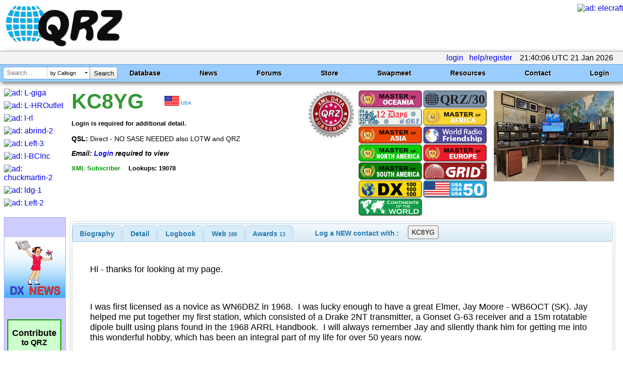

--- FILE ---
content_type: text/html; charset=utf-8
request_url: https://www.qrz.com/db/KC8YG
body_size: 26311
content:

<!DOCTYPE html
	PUBLIC "-//W3C//DTD XHTML 1.0 Strict//EN"
	 "http://www.w3.org/TR/xhtml1/DTD/xhtml1-strict.dtd">
<html xmlns="http://www.w3.org/1999/xhtml" lang="en-US" xml:lang="en-US">
<head>
<title>KC8YG - Callsign Lookup by QRZ Ham Radio</title>
<meta name="description" content="World's leading amateur radio web site with news, technical articles, discussions, practice exams and more." />
<meta name="google-site-verification" content="6TK-JKZlwymcjLHzH9sO1D6GJEHWMRRRI60FLPpREC4" />
<meta name="keywords" content="ham,radio,amateur,callsign,qrz,qth,qsl,cq,qrzcq,logbook,antenna,ICOM,Kenwood,Yaesu" />
<meta name="theme-color" content="#99ccff" />
<meta name="viewport" content="" />
<link href="/manifest.json" rel="manifest" />
<link href="https://static.qrz.com/static/qrz/favicon.ico" rel="shortcut icon" />
<link href="/opensearch.xml" rel="search" title="qrz.com" type="application/opensearchdescription+xml" />
<meta property="og:site_name" content="QRZ Callsign Database" />
<meta property="og:updated_time" content="2023-04-01T14:15:09" />
<meta property="og:image" content="https://cdn-bio.qrz.com/g/kc8yg/shack10152025.jpg?p=dc7bc9de76c9392e3ca3c48de2f8d859" />
<meta property="og:type" content="profile" />
<meta property="og:url" content="https://www.qrz.com/db/KC8YG" />
<meta property="og:description" content="KC8YG personal biography" />
<meta property="og:title" content="KC8YG Callsign Page" />

<link rel="canonical" href="https://www.qrz.com/db/KC8YG"/>
<link rel="stylesheet" type="text/css" href="https://static.qrz.com/static/css/jquery.fancybox.css?v=2.1.5" />
<link rel="stylesheet" type="text/css" href="https://static.qrz.com/static/css/jquery.fancybox-buttons.css?v=1.0.5" />
<link rel="stylesheet" type="text/css" href="https://static.qrz.com/static/css/jquery.fancybox-thumbs.css?v=1.0.5" />
<link rel="stylesheet" type="text/css" href="https://static.qrz.com/static/css/jquery-ui.min.css?v=0115" />
<style type="text/css">
<!--/* <![CDATA[ */

/* qrzweb_min.css */
.version{color:qrzweb7.css}
html{height:100%}
body{font-family:Arial,Helvetica,sans-serif;background-color:#ffffff;margin:0;padding:0;height:100%;}
form{display:inline;margin:0;}
a{text-decoration:none;}
img{border:none;}
.bor{border:solid 1px#ccc;}
.cv{border-radius:15px;}
#nobb{text-align:right}
.qrzblue{background-color:#99CCFF}
.ltblue{background-color:#CFF}
.grnline{background-color:#eeffee}
.none{display:none}
.ptr{cursor:pointer}
.l2{margin-left:2em}
.l3{margin-left:3em}
.fi{font-style:italic}
.fb{font-weight:bold}
.bd{font-weight:bold}
.f15{font-size:1.5em}
.f14{font-size:1.4em}
.f13{font-size:1.3em}
.f12{font-size:1.2em}
.f11{font-size:1.1em}
.f9{font-size:0.9em}
.f8{font-size:0.8em}
.f7{font-size:0.7em}
.f6{font-size:0.6em}
.ff{font-family:monospace}
.ct{text-align:center}
.rt{text-align:right}
.lt{text-align:left}
.jt{text-align:justify}
.ml1{margin-left:1em}
.ml2{margin-left:2em}
.ml3{margin-left:3em}
.ml4{margin-left:4em}
.m0{margin:0}
.mt0{margin-top:0}
.mt05{margin-top:0.5em}
.mt1{margin-top:1em}
.mt2{margin-top:2em}
.mt4{margin-top:4em}
.bdr{border:solid 1px#ccc;padding-left:3px;padding-right:3px;}
.bgw{background-color:white}
.bgy{background-color:#FFFFCC}
.wsn{white-space:normal}
.wsno{white-space:nowrap}
.w1{width:1%}
.w5{width:5%}
.w9{width:99%}
.w100{width:100%}
.red{color:#F00}
.yel{color:#FF0}
.green{color:#090}
.blue{color:#009}
.wht{color:#FFFFFF}
.nsw{white-space:nowrap}
.clb{clear:both}
.ovh{overflow:hidden}
.ul{text-decoration:underline}
.vt{vertical-align:top}
.hot{margin-left:8px;padding:2px;color:black;cursor:pointer;}
#qrz{background-color:white;margin-left:auto;margin-right:auto;margin-top:8px;margin-bottom:8px;}
#lpos img{position:relative;top:12px;}
#qrztop{background-color:white;clear:both; padding-top: 0.5em;}
#qrzmain{padding:0px 8px;}
#qrzleft{width:120px;}
#qrzcenter{width:100%;padding-left:8px;padding-right:8px;}
#qrzright{width:170px;padding-top:0px;text-align:left;}
#qrzend{font-size:smaller;background-color:white;color:#900;}
#qrzbad{margin-top:16px;text-align:center;clear:both;}
#donate{margin-top:40px;background-color:#cfc;text-align:center;width:107px;border:solid 2px#090;cursor:pointer;white-space:nowrap;}
#qrzfooter{background-color:#9cf;padding:4px;font-size:0.7em;margin-top:16px;margin-bottom:0;text-align:center;clear:both;}
.sectionhead{font-weight:bold;margin-top:0.2em;margin-right:0.5em;padding-top:0.15em;padding-right:0.5em;border-bottom:2px solid#49f;}
.redhead{font-weight:bold;margin-top:0.2em;margin-right:0.5em;padding-top:0.15em;padding-right:0.5em;border-bottom:2px solid#49f;color:#f00;}
#logbox{clear:both;font-size:12px;text-align:right;color:white;background-color:#6699cc;padding-left:2px;padding-right:2px;border:solid 1px#6699cc;white-space:nowrap;}
.box{background-color:white;padding:2px 4px;border:solid 1px#009;}
.lbox{border:solid 1px#ccc;padding-left:2px;padding-right:2px;}
.lmenu{font-size:0.9em;padding:2px;white-space:nowrap;}
.lads{margin-bottom:8px;width:125px;overflow:hidden;}
div.wrapper{font-family:Arial,Helvetica,sans-serif;background-color:#99ccff;border-top:solid 1px#6699cc;clear:both;}
button{padding:4px;display:inline-block;cursor:pointer;font:12px/14px Arial,Helvetica,sans-serif;color:#666;border:1px solid#999;background-color:#eee;-moz-border-radius:10px;-webkit-border-radius:10px;-moz-box-shadow:#999 2px 0px 3px;-webkit-box-shadow:#999 2px 0px 3px;margin-bottom:4px;}
button:hover{color:#aaa;background-color:#000;}:focus{outline:0;}
span.btn{padding:10px;display:inline-block;cursor:pointer;font:12px/14px Arial,Helvetica,sans-serif;color:#aaa;background-color:#eee;-moz-border-radius:10px;-webkit-border-radius:10px;-moz-box-shadow:#999 2px 0px 3px;-webkit-box-shadow:#999 2px 0px 3px;}
span.btn:hover{background-color:#000;}
.msgBox{position:absolute;width:250px;height:60px;background:black;-moz-box-shadow:#999 2px 0px 3px;-webkit-box-shadow:#999 2px 0px 3px;-moz-border-radius:10px;-webkit-border-radius:10px;padding:10px;padding-top:30px;top:10px;right:10px;font:20px/24px Arial,Helvetica,sans-serif;}
.cbut{border:solid 1px transparent;border-radius:5px;padding:3px 8px;}
.cbut:hover{border:solid 1px#000000;}
.gbut{background-color:#090;color:white;border-radius:5px;-moz-border-radius:5px;-webkit-border-radius:5px;padding:3px 8px;}
.rbut{background-color:#A00;color:white;border-radius:5px;-moz-border-radius:5px;-webkit-border-radius:5px;padding:3px 8px;}
.bbut{background-color:#3366ff;color:white;border-radius:5px;-moz-border-radius:5px;-webkit-border-radius:5px;padding:3px 8px;}
.bbut:hover{background-color:#3399ff;}
.rbut:hover{background-color:#FF0000;}
.hot:hover{background-color:#6ac;}
.gbut:hover{background-color:#00dd00;}

.qrztop-wrapper{ width:100%; min-height:96px; }
.qrztop-wrapper #logo-container { display:inline-block;margin-left: .5em; }
.qrztop-wrapper #logo-container img { width: auto; height: 90px }
@media only screen and (max-width: 1200px) {
	.qrztop-wrapper #logo-container img { width: 300px; height: auto; margin-top: .25em;}
}
.qrztop-wrapper .qrztop-banner { display:inline-block;float:right }

.headline-list { 
margin: 5px 30px 5px 5px;
    display: inline-block;
}
.headline-list .headline-container {
	background: #8cf;
	display: inline-block;
        box-shadow: 3px 3px 8px #666;
	margin-bottom: 10px;
	margin-top: 5px;
	border-radius: 5px;
	padding: 5px 10px 10px 10px;
	box-shadow: 3px 3px 8px #666;
	width: 100%;
}
.headline-list .headline-content {
    border-radius: 0 0 5px 5px;
    background: white;
    margin: 0px -9px -9px -9px;
    background: rgba(255,255,255,.8);
    padding: 10px;
    overflow: hidden;
}

.headline-list .headline-header {
    margin-bottom: 5px;
	overflow: hidden;
}
.headline-list .headline-header .headline-byline {
	line-height: 1.2em;
	font-size: 1em;
}
.headline-list .headline-header .headline-byline span{
 	padding-right: 20px;
	display: inline-block;
	font-size: 1em;
}
.headline-list .headline-header .headline-title {
	font-size: 1.4em;
	font-weight: bold;
	line-height: 1.1em;
 	text-overflow: ellipsis;
	overflow: hidden;
}


#news table {
display: none;
}

.active-calls-list {
	text-align: center;
    max-height: 6.650em;
    overflow: hidden;
    font-size: 20px;
	margin: 5px;
}

.active-calls-list .active-call {
	padding: 5px;
	margin: 5px;
    background-color: #eeeeee;
	border: 1px solid #cccccc;
	display: inline-block;
	text-align: center;
}

#swaptable {
	display: none;
}
.swap-list-container {
	display: hidden;
	padding: 0px;
	max-height: 560px;
	overflow: hidden;
}
.swap-list {
padding: 0px;
margin:0px;
}
.swap-list .swap-list-item:before {
    content: "";
    width: 20px;
    height: 20px;
    background: red;
    position: absolute;
    top: 2px;
    left: 66px;
    border-radius: 13px;
    box-shadow: 2px 2px 4px #666;
    background: #ff3019;
    background: -moz-radial-gradient(center, ellipse cover, #ff3019 0%, #cf0404 100%);
    background: -webkit-radial-gradient(center, ellipse cover, #ff3019 0%,#cf0404 100%);
    background: radial-gradient(ellipse at center, #ff3019 0%,#cf0404 100%);
    filter: progid:DXImageTransform.Microsoft.gradient( startColorstr='#ff3019', endColorstr='#cf0404',GradientType=1 );

}
.swap-list .swap-list-item:hover {
	        box-shadow: 4px 4px 10px #666;

}
.swap-list .swap-list-item {
cursor: pointer;
	border-radius: 2px;
	width: 160px;
	height: 160px;
	background: #fcfcfc;
        box-shadow: 3px 3px 8px #666;
    display: inline-block;
    overflow: hidden;
	margin: 12px;
	list-style: none;
}

.swap-list .swap-list-item-caption {
	overflow: hidden;
	text-align: center;
}
.swap-list .swap-list-item-img {
    width: 120px;
    height: 90px;
margin: 20px;
margin-bottom: 10px;
}

/* CSS Foo to help mobile users */
@media screen and (max-device-width:480px) {
#swaptable tbody tr td span {
    font-size: 23px;
    max-width: 120px;
    overflow: hidden;
    display: inline-block;
}
	.active-calls-list {
		font-size: 23px;
	}
.headline-list {
	    font-size: 23px;
	}
	.headline-list .headline-header .headline-title {
	    max-width: 600px;
	}
	nav ul.tray {
		Font-size: 23px;
		border-bottom: 1px solid #b3b3b3 !important;
    margin-bottom: 10px !important;
	}
	nav ul.primary-navigation {
		font-size: 23px !important;
font-family: "Arial Narrow";
	}
	#ghome {
		margin-left: -135px;
		max-width: 593px; 
	}
	nav > ul.primary-navigation > li.search {
		padding-right: 3px !important;
	}
	nav > ul.primary-navigation > li {
		padding-top: 2px !important;
		padding-left: 2px !important;
		padding-right: 3px !important;
	}
	.qrztop-wrapper #logo-container {
		margin-bottom: 1.5em;
	}
	#qrzcenter .sectionhead {
font-size: 28px;
}
#qrzfooter {
    font-size: 23px;
}
.f6 {
 font-size: 1.5em;
}
}

/* end qrzweb_min.css */


/* menu_red.css */
nav {
  clear: both;
	box-shadow: 3px 3px 8px #666;
}

nav ul.tray {
	border-top: 1px solid #b3b3b3;
	background-color: #f3f3f3;
	margin-top: 1px;
	margin-bottom: 0px;
	text-align: right;
	margin-left: 0px;
	padding-left: 0px;
	padding-right: 16px;
	padding-left: 16px;
	line-height: 1.6em;
min-height: 26px;
}

nav ul.tray .lgnGroup {
	position: relative;
	border-radius: 5px 5px 5px 5px;
	border: 1px solid #b3b3b3;
	background-color: white;
	width: 240px;
	height: 22px;
  display: inline-block;
  *display: inline;
  zoom: 1;
  margin-bottom: -7px;
  margin-top: 0px;
}

nav ul.tray .lgnGroup .usernameWrapper {
	position: absolute;
	top: 0px;
	bottom: 0px;
	left: 5px;
	width: 90px;
	border-right: 1px dotted #b3b3b3;
		background-color: white;

}

nav ul.tray .lgnGroup input[type=submit] {
	position: absolute;
	top: 0px;
	bottom: 0px;
	right: 0px;
	width: 50px;
	background: #ffffff;
	border: none;
	border-radius: 0 5px 5px 0;
	border-left: 1px solid #b3b3b3;
 /* Old browsers */
	background: -moz-linear-gradient(top,  #ffffff 0%, #e5e5e5 100%);
 /* FF3.6+ */
	background: -webkit-gradient(linear, left top, left bottom, color-stop(0%,#ffffff), color-stop(100%,#e5e5e5));
 /* Chrome,Safari4+ */
	background: -webkit-linear-gradient(top,  #ffffff 0%,#e5e5e5 100%);
 /* Chrome10+,Safari5.1+ */
	background: -o-linear-gradient(top,  #ffffff 0%,#e5e5e5 100%);
 /* Opera 11.10+ */
	background: -ms-linear-gradient(top,  #ffffff 0%,#e5e5e5 100%);
 /* IE10+ */
	background: linear-gradient(to bottom,  #ffffff 0%,#e5e5e5 100%);
 /* W3C */
	filter: progid:DXImageTransform.Microsoft.gradient( startColorstr='#ffffff', endColorstr='#e5e5e5',GradientType=0 );
 /* IE6-9 */
}

nav ul.tray .lgnGroup .passwordWrapper {
	position: absolute;
	top: 0px;
	bottom: 0px;
	left: 100px;
	width: 90px;
		background-color: white;

}



nav ul.tray .usernameWrapper input[type=text], 		nav ul.tray .passwordWrapper input[type=password] {
  background-color: transparent;
width: 90%;
  margin-top: 2px;
  display: block;
}

nav ul.tray #username {
	border: none;
}

nav ul.tray #password {
	border: none;
}

nav ul.tray li {
	display: inline-block;
*display: inline;
zoom: 1;
	margin-left: 0px;
	padding-left: 0px;
}

nav ul.tray li.pm a {
	padding-left: 20px;
	background: url(https://static.qrz.com/static/images/statusicon/pm_old.png) left center no-repeat;
}

nav ul.tray li.pm {
}

nav ul.primary-navigation {
	border-top: solid 1px #6699cc;
	background-color: #99ccff;
	margin-top: 0px;
	margin-left: 0px;
	padding-right: 16px;
	padding-left: 16px;
	font-size: 14px;
	height: 2.5em;
  min-width: 900px;
}

nav ul.primary-navigation li {
	margin-left: 0px;
	padding-left: 0px;
}

nav > ul.primary-navigation {
	text-align: justify;
	-ms-text-justify: distribute-all-lines;
/*	text-justify: distribute-all-lines; */
}

.stretch {
	width: 100%;
	display: inline-block;
*display: inline;
zoom: 1;	font-size: 0;
	line-height: 0
}

nav > ul.primary-navigation > li.search {
  z-index: 100;
	width: auto;
	float: left;
	margin-left: -10px;
	padding-left: 0px;
}

nav > ul.primary-navigation > li {
	width: auto;
	line-height: 2.5em;
	color: black;
	font-weight: bold;
	font-family: Arial,Helvetica,sans-serif;
	text-shadow: #ccf 1px 1px 1px;
	position: relative;
	display: inline-block;
*display: inline;
zoom: 1;
	padding-left: 8px;
	padding-right: 8px;
	margin-right: 32px;
	text-align: center;
}

nav > ul.primary-navigation ul.sub {
	position: absolute;
	display: none;
	background-color: #99ccff;
	box-shadow: 3px 3px 8px #666;
	z-index: 10000;
	padding-left: 0px;
	list-style: none;
	margin-left: 0px;
	min-width: 220px;
	max-width: 150%;
	background-color: #f3f3f3;
	left: 0px;
	height: 0px;
	transition: height .3s ease;
}

nav > ul.primary-navigation ul.sub li {
	font-weight: normal;
	color: #444;
	text-shadow: none;
	text-align: left;
	line-height: 1.1em;
  white-space: normal;
}

nav > ul.primary-navigation > li.leaf:hover {
	background-color: #0099ff;
}

nav > ul.primary-navigation > li:hover > ul.sub {
	display: block;
	height: auto;
}

nav > ul.primary-navigation > li.last:hover > ul.sub, nav > ul.primary-navigation > li:nth-last-child(2):hover > ul.sub {
	right: 0px;
	left: auto;
}

nav > ul.primary-navigation > li:hover > ul.sub > li:not(.seperator):hover {
	background-color: #e9e9e9;
}
nav > ul.primary-navigation a {
  color: black;
}
nav > ul.primary-navigation li li > a {
	display: block;
	color: #111;
  padding-left: 16px;
  padding-right: 16px;
	padding-top: .55em;
	padding-bottom: .55em;
}
nav .search .history {
  background-color: white;
    width: 177px;
    margin: .3em;
    margin-left: 0px;
    padding-top: 6px;
    border: solid 1px #6699cc;
    border-radius: 6px 6px 6px 6px;
    top: 19px;
    position: absolute;
  display: none;
    box-shadow: 3px 3px 8px #666;
}

nav .search .history .histTitle {
    color: grey;
    font-weight: normal;
    text-shadow: none;
    line-height: 22px;
}
nav .search .history .histItem {
background-repeat: no-repeat;
    background-position: 4px;
    height: 32px;
    border-top: 1px dotted grey;
    text-align: left;
    padding-left: 42px;
    font-weight: normal;
}
nav .search .history .histItem:hover {
background-color: #0099ff;
cursor: pointer;
}
nav .search .magic {
	background-color: white;
	width: 234px;
	margin: .3em;
	margin-left: 0px;
	height: 1.71em;
	border: solid 1px #6699cc;
	border-radius: 6px 6px 6px 6px;
	position: relative;
	font-family: Arial;
	font-weight: normal;
	text-align: left;
	line-height: 1.8em;
}

nav .search .magic .tqueryWrapper {
	top: 0px;
	bottom: 2px;
	left: 6px;
	width: 84px;
	position: absolute;
}

nav .search .magic .tqueryWrapper #tquery,
nav .search .magic .tqueryWrapper .tquery {
	width: 100%;
	height: 100%;
	border: 0px;
	margin: 0px;
	position: absolute;
	top: 0px;
	left: 0px;
	bottom: 0px;
	border-right: 1px dotted #6699cc;

    padding: 1px;
    border-radius: 0px;
}

nav .search .magic .modeWrapper {
	top: 0px;
	bottom: 0px;
	left: 91px;
	width: 90px;
	position: absolute;
	overflow: hidden;
}

nav .search .magic .modeWrapper .cover {
	position: absolute;
	top: 0px;
	left: 0px;
	bottom: 0px;
	right: 3px;
	background-color: white;
	padding-left: 5px;
	border-right: 1px solid #6699cc;
	font-size: 11px;
}

nav .search .magic .modeWrapper #mode {
	width: 100%;
	height: 100%;
	border: 0px;
	margin: 0px;
	position: absolute;
	top: 0px;
	left: 0px;
	bottom: 2px;
	z-index: 1;
  /* IE 8 */
	-ms-filter: "progid:DXImageTransform.Microsoft.Alpha(Opacity=0)";
  /* IE 5-7 */
	filter: alpha(opacity=0);
  /* Netscape */
	-moz-opacity: 0;
  /* Safari 1.x */
	-khtml-opacity: 0;
  /* Good browsers */
	opacity: 0;
}

nav .search .magic #tsubmit {
	border: none;
	position: absolute;
	top: 0px;
	bottom: 0px;
	right: 0px;
	width: 56px;
	border-radius: 0px 6px 6px 0px;
	background: #ffffff;
 /* Old browsers */
	background: -moz-linear-gradient(top,  #ffffff 0%, #e5e5e5 100%);
 /* FF3.6+ */
	background: -webkit-gradient(linear, left top, left bottom, color-stop(0%,#ffffff), color-stop(100%,#e5e5e5));
 /* Chrome,Safari4+ */
	background: -webkit-linear-gradient(top,  #ffffff 0%,#e5e5e5 100%);
 /* Chrome10+,Safari5.1+ */
	background: -o-linear-gradient(top,  #ffffff 0%,#e5e5e5 100%);
 /* Opera 11.10+ */
	background: -ms-linear-gradient(top,  #ffffff 0%,#e5e5e5 100%);
 /* IE10+ */
	background: linear-gradient(to bottom,  #ffffff 0%,#e5e5e5 100%);
 /* W3C */
	filter: progid:DXImageTransform.Microsoft.gradient( startColorstr='#ffffff', endColorstr='#e5e5e5',GradientType=0 );
 /* IE6-9 */
}

nav .search .magic #tsubmit:hover {
	background: #e5e5e5;
 /* Old browsers */
	background: -moz-linear-gradient(top,  #e5e5e5 0%, #ffffff 100%);
 /* FF3.6+ */
	background: -webkit-gradient(linear, left top, left bottom, color-stop(0%,#e5e5e5), color-stop(100%,#ffffff));
 /* Chrome,Safari4+ */
	background: -webkit-linear-gradient(top,  #e5e5e5 0%,#ffffff 100%);
 /* Chrome10+,Safari5.1+ */
	background: -o-linear-gradient(top,  #e5e5e5 0%,#ffffff 100%);
 /* Opera 11.10+ */
	background: -ms-linear-gradient(top,  #e5e5e5 0%,#ffffff 100%);
 /* IE10+ */
	background: linear-gradient(to bottom,  #e5e5e5 0%,#ffffff 100%);
 /* W3C */
	filter: progid:DXImageTransform.Microsoft.gradient( startColorstr='#e5e5e5', endColorstr='#ffffff',GradientType=0 );
 /* IE6-9 */
}

nav .cover .carat {
	width: 0;
	height: 0;
	border-left: 3px solid transparent;
	border-right: 3px solid transparent;
	border-top: 3px solid #000;
	position: absolute;
	top: 50%;
	right: 4px;
	margin-top: -2px;
}

nav hr {
	margin: 0px;
}

@media(max-width: 1300px) {
	nav > ul.primary-navigation > li {
		width: auto;
		color: black;
		font-weight: bold;
		font-family: Arial,Helvetica,sans-serif;
		text-shadow: #fff 1px 1px 1px;
		position: relative;
		display: inline-block;
*display: inline;
zoom: 1;
		padding-left: 8px;
		padding-right: 8px;
		margin-right: 4px;
		text-align: center;
	}
}

@media(max-width: 1100px) {
.tqueryWrapper {
  width: 60px !important;
}
.magic {
width: 200px !important;
}
.modeWrapper {
left: 67px !important;
width: 81px !important;
}
.stretch {
	width: auto;
	display: none;
	line-height: 0
}

	nav > ul.primary-navigation {
		white-space: nowrap;
	}

	nav > ul.primary-navigation > li {
		width: auto;
		color: black;
		font-weight: bold;
		font-family: Arial,Helvetica,sans-serif;
		text-shadow: none;
		position: relative;
		display: inline-block;
*display: inline;
zoom: 1;
		padding-left: 4px;
		padding-right: 4px;
		margin-right: 4px;
		font-weight: normal;
		text-align: center;
	}
  nav > ul.primary-navigation > li.secondlast:hover > ul.sub, nav > ul.primary-navigation > li:nth-last-child(3):hover > ul.sub {
	  right: 0px;
	  left: auto;
  }
}

#qrzdev {
  overflow: scroll;
}


/* end menu_red.css */


/* db9_min.css */
.label {
    color: #000;
    font-family: courier;
    font-style: normal;
    font-size: 2em;
    text-align: left;
    text-shadow: none;
    background-image: none;
    background-color: #fff;
    padding-top: .5em;
    padding-left: .5em
}

.lclear {
    background-image: none;
    background-color: #fff
}

.gm {
    font-size: .7em;
    margin-left: 1em
}

#t_detail {
    margin-top: 4px
}

#detbox {
    background-color: #fff
}

#dt {
    background-color: #fff
}

#detbox b {
    font-size: smaller;
    font-weight: 700;
    font-style: italic;
    color: #000
}

#detbox .ha {
    font-size: .8em;
    color: #090
}

#detbox .hc {
    font-size: .7em;
    width: 300px;
    white-space: normal
}

#detbox .dh {
    width: 20%;
    color: #800;
    font-size: .8em;
    font-weight: 700;
    text-align: right;
    white-space: nowrap
}

#detbox .dr {
    color: #800;
    font-size: .8em;
    font-weight: 700
}

#calldata {
    margin-top: 2px;
    padding-left: 4px;
    font-weight: 700
}

#xcalldata p {
    margin-left: 4px
}

#csbody .hdr {
    border-top: solid 1px #66f;
    background-color: #9cf;
    border-bottom: solid 1px #66f;
    padding-left: .5em;
    font-size: 10pt;
    font-style: italic;
    font-weight: 700;
    color: #009;
    margin-top: 1px;
    margin-bottom: 0
}

#csbody .lh {
    font-size: .8em;
    font-weight: 700
}

#biodata {
    padding: .5em
}

#biodata a {
    font-weight: 700;
    text-decoration: underline
}

#calldata .cland {
    display: inline;
    margin-top: 4px;
    margin-bottom: 0;
    font-size: .6em;
    color: #39c
}

#calldata .oth {
    position: relative;
    top: -6px;
    left: 100px;
    padding-left: 4px;
    padding-right: 4px;
    color: #900;
    font-size: 1.3em;
    background-color: #fff;
    border: solid 1px #39f
}

#calldata .s9 {
    padding-top: 4px;
    padding-left: 4px;
    font-size: .9em
}

#calldata .csignl {
    font-size: 32pt;
    font-style: italic;
    color: gold
}

#calldata .csignm {
    font-size: 26pt;
    color: #39f
}

#calldata .csignd {
    font-size: 26pt;
    color: #963
}

#calldata .csignx {
    font-size: 32pt;
    color: #909
}

#calldata .csigns {
    font-size: 32pt;
    color: #393
}

#calldata .csigno {
    font-size: 32pt;
    color: #00a
}

#calldata .csignp {
    font-size: 32pt;
    font-style: italic;
    color: #00a
}

#calldata .csignz {
    font-size: 32pt;
    font-style: italic;
    color: #cc0
}

#calldata .csigna {
    font-size: 32pt;
    font-style: italic;
    color: red
}

#calldata .csign {
    font-size: 22pt;
    color: #000
}

#calldata .csignsk {
    font-size: 22pt;
    color: #ccc
}

#calldata .csignmg {
    font-size: 26pt;
    color: #ffa319
}

#calldata .sk {
    color: #ccc
}

.ui-tabs .ui-tabs-hide {
    display: none
}

#t_detail {
    background-color: #fff
}

#t_detail table {
    border-top: solid 1px #eee;
    border-left: solid 1px #eee
}

#t_detail th {
    background-color: #9cf
}

#t_detail td {
    border-right: solid 1px #eee;
    border-bottom: solid 1px #eee
}

#t_logbook {
    background-color: #fff
}

#t_webcon {
    background-color: #fff
}

#xref {
    width: 20em;
    color: #009;
    font-size: .9em;
    font-style: italic;
    border: solid 1px #009;
    background-color: #fc6;
    padding: 0 4px
}

#tabs {
    font-size: 17.6px;
    color: #362b36
}

#tabs>div {
    border-bottom-left-radius: 6px;
    border-bottom-right-radius: 6px;
    border: 1px solid #ddd;
    background: #fff;
    margin-top: 0;
    padding: 6px
}

#tabs>ul {
    height: 33px;
    padding: .2em 0 0;
    margin: 0;
    color: #222;
    font-weight: 700
}

#tabs>ul>input {
    list-style: none;
    float: left;
    position: relative;
    top: 0;
    margin: 1px .2em 0 0;
    border-bottom-width: 0;
    padding: 0;
    white-space: nowrap;
    border: 1px solid #aed0ea;
    background: #f3f3f3;
    font-weight: 700;
    color: #2779aa;
    border-radius: 6px;
    border-top-right-radius: 6px;
    padding: .4em 1em;
    margin-top: .2em;
    margin-left: 2em
}

#tabs>ul>input:hover {
    cursor: pointer;
    color: #111
}

#tabs>ul>li {
    list-style: none;
    float: left;
    position: relative;
    top: 0;
    margin: 1px .2em 0 0;
    border-bottom-width: 0;
    padding: 0;
    white-space: nowrap;
    border: 1px solid #aed0ea;
    background: #d7ebf9;
    font-weight: 700;
    color: #2779aa;
    border-top-left-radius: 6px;
    border-top-right-radius: 6px
}

#tabs>ul>li.active {
    margin-bottom: -1px;
    padding-bottom: 1px;
    border: 1px solid #2694e8;
    background: #3baae3;
    font-weight: 700;
    color: #fff
}

#tabs>ul>li:not(.active):hover {
    border: 1px solid #74b2e2;
    background: #e4f1fb;
    font-weight: 700;
    color: #0070a3
}

#tabs>ul>li>a {
    color: #2779aa;
    float: left;
    padding: .5em 1em;
    text-decoration: none
}

#tabs>ul>li.active>a {
    color: #fff
}

.awards-container {
    width: 130px;
    min-height: 200px;
    margin-right: 5px;
    margin-top: -4px
}

.awards-container.cols-2 {
    width: 270px
}

.awards-container ul {

    padding: 0;
    margin: 0;
    display: block;
line-height: 1em;
    max-width: 300px
}

li.award-banner {
    cursor: pointer;
    background-repeat: no-repeat;
    background-position: center;
    background-size: contain;
    height: 30px;
    width: 125px;
    line-style: none;
    display: inline-block;
    border-radius: 5px;
    padding: 1px;
    margin: 2px;
    border: 1px solid rgba(0, 0, 0, .5);
    box-shadow: #666 1px 1px 2px;

margin-bottom: -2px;}


/* end db9_min.css */


/* bio_system.css */
div.blackWhite{color:white;background-color:black;margin-top:4px;padding:0px 4px;}
span.blackWhite{color:white;background-color:black;margin-top:4px;padding:0px 4px;}
div.blackYellow{color:yellow;background-color:black;margin-top:4px;padding:0px 4px;}
span.blackYellow{color:yellow;background-color:black;margin-top:4px;padding:0px 4px;}
div.blackGold{color:gold;background-color:black;margin-top:4px;padding:0px 4px;}
span.blackGold{color:gold;background-color:black;margin-top:4px;padding:0px 4px;}
div.border{border:solid 1px black;margin-top:4px;padding:0px 4px}
span.border{border:solid 1px black;margin-top:4px;padding:0px 4px}
div.yellow{background-color:yellow;margin-top:4px;padding:0px 4px}
span.yellow{background-color:yellow;margin-top:4px;padding:0px 4px}
div.lemon{background-color:#FAFAD2;margin-top:4px;padding:0px 4px}
span.lemon{background-color:#FAFAD2;margin-top:4px;padding:0px 4px}
div.gold{background-color:#FFD700;margin-top:4px;padding:0px 4px}
span.gold{background-color:#FFD700;margin-top:4px;padding:0px 4px}
div.johndeere{background-color:#006400;color:#FFFF00;border:solid 2px #FFFF00;margin-top:4px;padding:0px 4px;}
span.johndeere{background-color:#006400;color:#FFFF00;border:solid 2px #FFFF00;margin-top:4px;padding:0px 4px;}
div.bordello{background-color:#ff1493;color:#ffffff;margin-top:4px;padding:0px 4px;}
span.bordello{background-color:#ff1493;color:#ffffff;margin-top:4px;padding:0px 4px;}
div.airforce{background-color:#0000cd;color:#ffffff;margin-top:4px;padding:0px 4px;}
span.airforce{background-color:#0000cd;color:#ffffff;margin-top:4px;padding:0px 4px;}
span.bbox {border:solid 1px black;margin-top:4px;padding:0px 4px;}
span.wbox {border:solid 1px white;margin-top:4px;padding:0px 4px;}

/* end bio_system.css */

.badge {height:102px;width:100px}
#mypic {height:185px;width:246px;border:solid 1px #ccc;cursor:pointer}
#reportbox {}

.ab {width:300px;height:77px;}
.lg {background-color:#ddffdd;border:solid 1px #ddd;padding:4px;}
.ab {border:solid 1px #ddd}
.a0 {width:90%;}	    
.a1 {width:300px;}	    
.a2 {padding-left:0.5em;}
.a3 {width:100px;font-size:0.7em;text-align:center;cursor:pointer;}
	
.ab {width:300px;height:77px;}
.lg {background-color:#ddffdd;border:solid 1px #ddd;padding:4px;}
.ab {border:solid 1px #ddd}
.a0 {width:90%;}	    
.a1 {width:300px;}	    
.a2 {padding-left:0.5em;}
.a3 {width:100px;font-size:0.7em;text-align:center;cursor:pointer;}
	
.ab {width:300px;height:77px;}
.lg {background-color:#ddffdd;border:solid 1px #ddd;padding:4px;}
.ab {border:solid 1px #ddd}
.a0 {width:90%;}	    
.a1 {width:300px;}	    
.a2 {padding-left:0.5em;}
.a3 {width:100px;font-size:0.7em;text-align:center;cursor:pointer;}
	
.ab {width:300px;height:77px;}
.lg {background-color:#ddffdd;border:solid 1px #ddd;padding:4px;}
.ab {border:solid 1px #ddd}
.a0 {width:90%;}	    
.a1 {width:300px;}	    
.a2 {padding-left:0.5em;}
.a3 {width:100px;font-size:0.7em;text-align:center;cursor:pointer;}
	
.ab {width:300px;height:77px;}
.lg {background-color:#ddffdd;border:solid 1px #ddd;padding:4px;}
.ab {border:solid 1px #ddd}
.a0 {width:90%;}	    
.a1 {width:300px;}	    
.a2 {padding-left:0.5em;}
.a3 {width:100px;font-size:0.7em;text-align:center;cursor:pointer;}
	
.ab {width:300px;height:77px;}
.lg {background-color:#ddffdd;border:solid 1px #ddd;padding:4px;}
.ab {border:solid 1px #ddd}
.a0 {width:90%;}	    
.a1 {width:300px;}	    
.a2 {padding-left:0.5em;}
.a3 {width:100px;font-size:0.7em;text-align:center;cursor:pointer;}
	
.ab {width:300px;height:77px;}
.lg {background-color:#ddffdd;border:solid 1px #ddd;padding:4px;}
.ab {border:solid 1px #ddd}
.a0 {width:90%;}	    
.a1 {width:300px;}	    
.a2 {padding-left:0.5em;}
.a3 {width:100px;font-size:0.7em;text-align:center;cursor:pointer;}
	
.ab {width:300px;height:77px;}
.lg {background-color:#ddffdd;border:solid 1px #ddd;padding:4px;}
.ab {border:solid 1px #ddd}
.a0 {width:90%;}	    
.a1 {width:300px;}	    
.a2 {padding-left:0.5em;}
.a3 {width:100px;font-size:0.7em;text-align:center;cursor:pointer;}
	
.ab {width:300px;height:77px;}
.lg {background-color:#ddffdd;border:solid 1px #ddd;padding:4px;}
.ab {border:solid 1px #ddd}
.a0 {width:90%;}	    
.a1 {width:300px;}	    
.a2 {padding-left:0.5em;}
.a3 {width:100px;font-size:0.7em;text-align:center;cursor:pointer;}
	
.ab {width:300px;height:77px;}
.lg {background-color:#ddffdd;border:solid 1px #ddd;padding:4px;}
.ab {border:solid 1px #ddd}
.a0 {width:90%;}	    
.a1 {width:300px;}	    
.a2 {padding-left:0.5em;}
.a3 {width:100px;font-size:0.7em;text-align:center;cursor:pointer;}
	
.ab {width:300px;height:77px;}
.lg {background-color:#ddffdd;border:solid 1px #ddd;padding:4px;}
.ab {border:solid 1px #ddd}
.a0 {width:90%;}	    
.a1 {width:300px;}	    
.a2 {padding-left:0.5em;}
.a3 {width:100px;font-size:0.7em;text-align:center;cursor:pointer;}
	
.ab {width:300px;height:77px;}
.lg {background-color:#ddffdd;border:solid 1px #ddd;padding:4px;}
.ab {border:solid 1px #ddd}
.a0 {width:90%;}	    
.a1 {width:300px;}	    
.a2 {padding-left:0.5em;}
.a3 {width:100px;font-size:0.7em;text-align:center;cursor:pointer;}
	
.ab {width:300px;height:77px;}
.lg {background-color:#ddffdd;border:solid 1px #ddd;padding:4px;}
.ab {border:solid 1px #ddd}
.a0 {width:90%;}	    
.a1 {width:300px;}	    
.a2 {padding-left:0.5em;}
.a3 {width:100px;font-size:0.7em;text-align:center;cursor:pointer;}
	


/* ]]> */-->
</style>
<script src="https://static.qrz.com/static/js/jquery-1.11.2.min.js" type="text/javascript"></script>
<script src="https://static.qrz.com/static/js/jquery-ui-1.11.2.min.js" type="text/javascript"></script>
<script src="https://static.qrz.com/static/js/db2_min.js?v=1.2" type="text/javascript"></script>
<script src="https://static.qrz.com/static/js/jquery.fancybox.pack.js?v=2.1.5" type="text/javascript"></script>
<script src="https://static.qrz.com/static/js/jquery.fancybox-media.js?v=1.0.5" type="text/javascript"></script>
<script src="https://static.qrz.com/static/js/jquery.fancybox-buttons.js?v=1.0.5" type="text/javascript"></script>
<script src="https://static.qrz.com/static/js/jquery.fancybox-thumbs.js?v=1.0.5" type="text/javascript"></script>
<script src="https://static.qrz.com/static/js/jquery.hoverIntent.js?v=0115" type="text/javascript"></script>
<script src="https://static.qrz.com/static/js/jquery.metadata.js?v=0115" type="text/javascript"></script>
<script src="https://static.qrz.com/static/js/advertisement.js" type="text/javascript"></script>
<script type="text/javascript">//<![CDATA[
// QRZstd.js
// Copyright 2012 by QRZ.COM

function e(i) { return document.getElementById(i); }
function n(i) { return document.getElementsByName(i)[0]; }
var tid;


$(document).ready(function() {
    qrzLoad();
});


function qrzLoad()
{
    if ($('#map').length) {loadMap()}
    if ($('#reloadtime').length) {tid = setTimeout("reLoad()",$('#reloadtime').val());}
    if ($('#jstest').length) {$('#jstest').hide();}
    if ($('#jq').length) {jqInit();}
    if ($('#qrzinit').length) {qrz_init(n);}
    if ($('.myMenu').length) {menu_init();}
    if ($('.nbg').length) {nbg_init();}

    if ($('#qrzx').length) {
	if ((typeof(qrzx_init) == typeof(Function)) && ($('#nobb').height() > 59)) {
	    qrzx_init();
	} else {
	    qrzx = qrzx.replace(/\.gif$/,"/QRZX.gif");
	    $('#qrzx').html("<img src='" + qrzx + "'/>");
	}
    }

    $('.qadv').click(function (ev) {
        ev.preventDefault();
        var id = $(this).attr('id');
        id = id.replace(/\D*/,'');
        var ck = $(this).attr('href');
        $.get("https://ads.qrz.com/click?d=1;id="+id);
        setTimeout(function(){window.location=ck},100);
    });

    if ($('#tquery').length) {
	    $('#tquery').focus();
    }

    if(bqn>0) {
	var bqa=['u'+bqu.toString(),'n'+bqn.toString()];
	$('.bq').each(function() {
	    if($(this).height()>0){
		bqa.push($(this).attr('id'));
	    }
	});
	$.post("/bq",{bq:bqa.join()});
    }
}

function showqem() {
    id = e('qem');
    var cem = qmail;
    var cl = new String('');
    var dem = new String('');
    for (i=cem.length-1; i>0; i--) {
	var c = cem.charAt(i);
	if (c != '!') { cl = cl.concat(c); } else { break; }
    }
    i--;
    for (x=0; x<cl; x++) { dem = dem.concat(cem.charAt(i)); i-=2; }
    id.innerHTML = '<a href="mailto:' + dem + '" id="eml">' + dem + '</a>';
    var eml = e('eml');
    id.onclick = eml.onclick;
    id.onmouseover = eml.onmouseover;
}

function reLoad() {
    document.reloadform.submit();
}

function blank() {
}

function callsign_focus() {
    qrzLoad();
}

function nbg_init() {
    $(".nbg").hover(
	function() {$(this).addClass('hho');},
	function() {$(this).removeClass('hho');}
    );    
}

function menu_init() {
    $(".myMenu").buildMenu(
    {
      template:"dmyqrz.html",
      additionalData:"pippo=1",
      menuWidth:100,
      openOnRight:false,
      menuSelector: ".menuContainer",
      iconPath:"/icons/mb/",
      hasImages:false,
      fadeInTime:100,
      fadeOutTime:300,
      adjustLeft:2,
      minZindex:9999,
      adjustTop:10,
      opacity:1,
      shadow:false,
      shadowColor:"#ccc",
      hoverIntent:100,
      openOnClick:false,
      closeOnMouseOut:true,
      closeAfter:1000,
      submenuHoverIntent:200
    });
}

function showMessage(msg){
    var msgBox=$("<div>").addClass("msgBox");
    $("body").append(msgBox);
    msgBox.append("You click on: <br>"+msg);
    setTimeout(function(){msgBox.fadeOut(500,function(){msgBox.remove();})},3000)
}



var www_url="https://www.qrz.com";

var is_dev="0";

function cd(cs) {
    window.location = www_url + "/db/" + cs;
}

var sh = true;
var pfx = 'https://cdn-bio.qrz.comg/kc8yg';
function shlabel() {

  var w = window.open("https://www.qrz.com/db/KC8YG/?mlab=","Label_for_KC8YG","height=500,width=700,menubar=1,toolbar=1");
  w.focus();
}


jQuery(function() {
    jQuery('#biodata a').each(function() {
	var attr = jQuery(this).attr('href');
	if (typeof attr !== typeof undefined && attr !== false) {
	    if (attr.indexOf("#") != 0 ) {
		jQuery(this).attr('target', '_blank');
	    }
	}
    })
});


function report() {
    $('#reportbox').dialog({
	width:580,
	buttons:[{text:"cancel", click: function() {$(this).dialog("close");}}, {text:"send", click: function() {$('#rptform').submit();}}]
    });
}


function report() {
    $('#reportbox').dialog({
	width:580,
	buttons:[{text:"cancel", click: function() {$(this).dialog("close");}}]
    });
}



    jQuery( document ).ready(function() {
      jQuery('input[name=loguri]').val('/db/KC8YG');
    });
var deftab = "t_bio";
var cs_lat = "41.706690";
var cs_lon = "-83.649502";
var cs_cs = "KC8YG";
var cs_mapscale = "12";
var cs_geoloc = "point";
var cs_mylat = "";
var cs_mylon = "";
var cs_mycs = "";
var wc_summary = "https://www.qrz.com/webcon/KC8YG/1769035206_b7041157b61af9aa596d74bfa14f9d24/";
var lb_summary = '<p class="loadingWarn">This may take a moment to load...</p><iframe id="lb_summary" align="top" frameborder="0" height="550" scrolling="yes" src="//logbook.qrz.com/lbstat/KC8YG/" style="width: 100%; max-width: 1200px" onLoad="jQuery(\'.loadingWarn\').hide();">Loading...</iframe>';

function qrep(id) {
    $('#f' + id).submit();
}

function rmnote(id) {
    if (confirm("Are you sure you want to remove this note?")) {
        $('#rm_' + id).submit();
    }
}

function block_user(un) {
    if (confirm("Are you sure you want to block " + un +  " from posting on your board?")) {
        $('#mign').submit();
    }
}

var qrzrt;
function tlim() {
    var rt = qrzrt.val();
    var rtl = rt.length;
    if (rtl > 140) {
	 qrzrt.val(rt.substring(0,140));
     } else {
	 $('#ntxt').text(140 - rtl);
     }
}

function qrz_init() {
    qrzrt = $('#tatxt');
    qrzrt.val('');
    qrzrt.on("change keyup paste", tlim);
    $('.fancybox').fancybox({
        helpers : {
	    title : {type: 'inside'},
	    thumbs : {width: 96, height:64},
	    buttons : {},
	    media : {}
	}
    });
}


function getAward(s) {
    window.open("https://ssl.qrz.com/awards?s=" + s,"_blank");
}
	

function getAward(s) {
    window.open("https://ssl.qrz.com/awards?s=" + s,"_blank");
}
	

function getAward(s) {
    window.open("https://ssl.qrz.com/awards?s=" + s,"_blank");
}
	

function getAward(s) {
    window.open("https://ssl.qrz.com/awards?s=" + s,"_blank");
}
	

function getAward(s) {
    window.open("https://ssl.qrz.com/awards?s=" + s,"_blank");
}
	

function getAward(s) {
    window.open("https://ssl.qrz.com/awards?s=" + s,"_blank");
}
	

function getAward(s) {
    window.open("https://ssl.qrz.com/awards?s=" + s,"_blank");
}
	

function getAward(s) {
    window.open("https://ssl.qrz.com/awards?s=" + s,"_blank");
}
	

function getAward(s) {
    window.open("https://ssl.qrz.com/awards?s=" + s,"_blank");
}
	

function getAward(s) {
    window.open("https://ssl.qrz.com/awards?s=" + s,"_blank");
}
	

function getAward(s) {
    window.open("https://ssl.qrz.com/awards?s=" + s,"_blank");
}
	

function getAward(s) {
    window.open("https://ssl.qrz.com/awards?s=" + s,"_blank");
}
	

function getAward(s) {
    window.open("https://ssl.qrz.com/awards?s=" + s,"_blank");
}
	
var bqn=11;
var bqu=0;

//]]></script>
<meta http-equiv="Content-Type" content="text/html; charset=utf-8" />
</head>
<body>


      <div id="qrztop"><!-- begin qrztop -->
        <div class="qrztop-wrapper">
          <div id="logo-container">
            <a href="https://www.qrz.com/index.html"><img src="https://s3.amazonaws.com/files.qrz.com/static/qrz/qrz_com.svgz" width="" height="90" alt="QRZ.COM" /></a>
          </div>
          <div class="qrztop-banner"><div class="bq" id="d8237"><a href="https://elecraft.com/products/kh1-transceiver" class="qadv" id="i8237" target="_blank"><img src="/ads/8237.gif" height="90" width="728" alt="ad: elecraft" /></a></div></div>

        </div>

    
<!-- qrzmenuX -->
<!-- 20251017 no longer supporting naming structure above. qrzmenu6 did not match
 	 code in repo. ~KF8KI
 	 
 	 20251021 The repo common-files has been created.  It contains this and other common shared files.  Versions of this
 	 file in www-perl and any other locations have been deprecated. ~KF8KI
 	 -->
<script>
(function($) {
  // @todo Document this.
  $.extend($,{ placeholder: {
      browser_supported: function() {
        return this._supported !== undefined ?
          this._supported :
          ( this._supported = !!('placeholder' in $('<input type="text">')[0]) );
      },
      shim: function(opts) {
        var config = {
          color: '#888',
          cls: 'placeholder',
          selector: 'input[placeholder], textarea[placeholder]'
        };
        $.extend(config,opts);
        return !this.browser_supported() && $(config.selector)._placeholder_shim(config);
      }
  }});

  $.extend($.fn,{
    _placeholder_shim: function(config) {
      function calcPositionCss(target)
      {
        var op = $(target).offsetParent().offset();
        var ot = $(target).offset();

        return {
          top: ot.top - op.top,
          left: ot.left - op.left,
          width: $(target).width()
        };
      }
      function adjustToResizing(label) {
        var $target = label.data('target');
        if(typeof $target !== "undefined") {
          label.css(calcPositionCss($target));
          $(window).one("resize", function () { adjustToResizing(label); });
        }
      }
      return this.each(function() {
        var $this = $(this);

        if( $this.is(':visible') ) {

          if( $this.data('placeholder') ) {
            var $ol = $this.data('placeholder');
            $ol.css(calcPositionCss($this));
            return true;
          }

          var possible_line_height = {};
          if( !$this.is('textarea') && $this.css('height') != 'auto') {
            possible_line_height = { lineHeight: $this.css('height'), whiteSpace: 'nowrap' };
          }

          var isBorderBox = ($this.css('box-sizing') === 'border-box');
          var isTextarea = $this.is('textarea');

          var ol = $('<label />')
            .text($this.attr('placeholder'))
            .addClass(config.cls)
            .css($.extend({
              position:'absolute',
              display: 'inline',
              'float':'none',
              overflow:'hidden',
              textAlign: 'left',
              color: config.color,
              cursor: 'text',
              paddingTop: !isTextarea && isBorderBox ? '0' : $this.css('padding-top'),
              paddingRight: $this.css('padding-right'),
              paddingBottom: !isTextarea && isBorderBox ? '0' : $this.css('padding-bottom'),
              paddingLeft: $this.css('padding-left'),
              fontSize: $this.css('font-size'),
              fontFamily: $this.css('font-family'),
              fontStyle: $this.css('font-style'),
              fontWeight: $this.css('font-weight'),
              textTransform: $this.css('text-transform'),
              backgroundColor: 'transparent',
              zIndex: 99
            }, possible_line_height))
            .css(calcPositionCss(this))
            .attr('for', this.id)
            .data('target',$this)
            .click(function(){
                if (!$(this).data('target').is(':disabled')) {
                    $(this).data('target').focus();
                }
            })
            .insertBefore(this);
            $this
                .data('placeholder', ol)
                .on('keydown', function () {
                    ol.hide();
                })
                .on('blur change', function () {
                    ol[$this.val().length ? 'hide' : 'show']();
                })
                .triggerHandler('blur');
          $(window).one("resize", function () { adjustToResizing(ol); });
        }
      });
    }
  });
})(jQuery);

jQuery(document).add(window).bind('ready load', function() {
  if (jQuery.placeholder) {
    jQuery.placeholder.shim();
  }
});

jQuery(document).ready( function() {
  jQuery(".tquery").click( function() {
    if ( jQuery('.histItem').length >= 1 ) {
      jQuery(".search .history").slideDown();
    }
  });

  jQuery(".tquery").keyup( function() {
    var count = 0;

    if( jQuery('.tquery').val() != "" ) {
      jQuery(".histTitle").text("Starts with '" + jQuery('.tquery').val() + "'");
    } else {
      jQuery(".histTitle").text("Recent Callsign Lookups");
    }
    if( jQuery('.histItem').length >= 1 ) {
      jQuery('.histItem').each( function(k,v) {
        if ( jQuery(v).attr('search').toLowerCase().indexOf( jQuery('.tquery').val().toLowerCase() ) == 0 ) {
          count++;
          if ( count <= 12 ) {
            jQuery(v).show();
          } else {
            jQuery(v).hide();
          }
        } else {
          jQuery(v).hide();
        }
      });
    }    

    if ( jQuery('.histItem:not([style*="display: none"])').length >= 1 ) {
      jQuery(".search .history").slideDown();
    } else {
      jQuery(".search .history").slideUp();
  }

  });

  jQuery(".tquery").focusout( function() {
    jQuery(".search .history").slideUp();
  });


  var value = "; " + document.cookie;
  var parts = value.split("; " + "QRZHistory" + "=");
  var data = parts.pop().split(";").shift();
  if (data && (typeof JSON === 'object' && typeof JSON.parse === 'function')) {
    data = JSON.parse( data );
    var count = 0; 
    data.forEach( function(hitem) {
      count++;  
      if ( count <= 12 ) {
        jQuery('.search .history').append('<div class="histItem" mode="callsign" search="' + ( hitem.c || hitem.callsign )+ '" style="background-image: url(https://s3.amazonaws.com/files.qrz.com/static/flags-iso/flat/32/' + (hitem.f || hitem.flag)+ '.png)">' + ( hitem.c || hitem.callsign) + '<\/div>');
      } else {
        jQuery('.search .history').append('<div class="histItem" mode="callsign" search="' + ( hitem.c || hitem.callsign )+ '" style="display: none; background-image: url(https://s3.amazonaws.com/files.qrz.com/static/flags-iso/flat/32/' + (hitem.f || hitem.flag)+ '.png)">' + ( hitem.c || hitem.callsign) + '<\/div>');
      }
    });

  } else {
    data = [];
  }

  jQuery('.histItem').unbind('click').click( function() {
    jQuery('.tquery').val( jQuery(this).attr('search') );
    jQuery('#mode').val( jQuery(this).attr('mode') );
    jQuery('#mode').change();
    jQuery('#topcall').submit();
  })

});

</script>	
<nav>


  <ul class="tray">
    
      <li>
        &nbsp;&nbsp;<a href="https://www.qrz.com/login">login</a>
      </li>

      <li>
        &nbsp;&nbsp;<a href="https://ssl.qrz.com/reg">help/register</a>
      </li>
    		
    <li></li>
    <li></li>
    <li>&nbsp;21:40:06 UTC 21 Jan 2026&nbsp;</li>
  </ul>
  <ul class="primary-navigation">
    <li class="search">
  <form id="topcall" action="https://www.qrz.com/lookup" method="post" autocomplete="dadsad" onSubmit="$('#tquery').val( $('.tquery').val() );">
<div class="history">
    <div class="histTitle">Recent Callsign Lookups</div>
  </div>
  <div class="magic">
    <div class="tqueryWrapper">
      <input type="hidden" name="tquery" id="tquery">
      <input autocomplete="no" value="" class="tquery" type="search" maxlength="60" placeholder="Search..." "/>
    </div>
        <div class="modeWrapper">
<div class="cover">
	<div class="text">
		
		by Callsign</div>
	<div class="carat">
		
	</div>
					</div>
	<select id="mode" name="mode" onChange="jQuery('nav .modeWrapper .cover .text').html( jQuery('nav #mode option:selected').text() );">
    <option value="callsign">by Callsign</option>
    <option value="name">by Name/Addr</option>
    <option value="bio">in Biography</option>
    <option value="county">by County</option>
    <option value="grid">by Grid</option>
    </select>
		</div>
					<input id="tsubmit" type="submit" value="Search" />
		</div>
		</form>
</li>

    <li class="leaf" onClick="return true">Database
      <ul class="sub">
				<li class="leaf"><a href="https://www.qrz.com/lookup/">Advanced Search</a></li>
				<li class="leaf"><a href="https://www.qrz.com/page/hotcalls.html?"><b class="red">Current Hot Callsigns</b></a></li>
				<li class="leaf"><a href="https://www.qrz.com/page/xml_data.html">XML Logbook Data</a></li>
				<li class="leaf"><a href="https://www.qrz.com/listmaker/">QSL ListMaker</a></li>
				<li class="leaf"><a href="https://www.qrz.com/dxcluster">DX Spotting Network</a></li>
				<li class="leaf"><a href="https://www.qrz.com/clubs">Ham Club Database</a></li>
				<li class="leaf"><a href="https://www.qrz.com/page/qsl-corner.html">QSL Corner</a></li>
				<li class="leaf"><a href="https://www.qrz.com/page/webcon.html?">Top Web Contacts</a></li>
				<li class="leaf"><a href="https://www.qrz.com/page/expired.html?">Expired Callsigns</a></li>
				<li class="leaf"><a href="https://forums.qrz.com/index.php#qrz-report-data.86">Daily Update Reports</a></li>
				<li class="leaf"><a href="https://www.qrz.com/newcalls">Just Added Callsigns</a></li>
				<li class="leaf"><a href="https://www.qrz.com/random-callsign">Random Callsign</a></li>
      </ul>
    </li>
    <li class="leaf" onClick="return true">News
			<ul class="sub">
			  <li class="leaf"><a href="https://forums.qrz.com/index.php?forums/amateur-radio-news.9/">Amateur Radio News</a></li>
				<li class="leaf"><a href="https://forums.qrz.com/index.php?forums/general-announcements.62/">General Announcements</a></li>
				<li class="leaf"><a href="https://forums.qrz.com/index.php?forums/contests-dxpeditions-qso-parties.15/">Contests, DXpeditions and QSO Parties</a></li>
				<li class="leaf"><a href="https://forums.qrz.com/index.php?forums/Special-events/">Special Events</a></li>
				<li class="leaf"><a href="https://forums.qrz.com/index.php?forums/hamfest-and-convention-calendar.12/">Hamfests and Conventions</a></li>
				<li class="leaf"><a href="https://forums.qrz.com/index.php?forums/silent-keys-friends-remembered.18/">Silent Keys</a></li>
				<li class="leaf"><a href="https://forums.qrz.com/index.php?forums/videos-and-podcasts.114/">Videos & Podcasts</a></li>
			</ul>
		</li>
    <li class="leaf" onClick="return true">Forums
			<ul class="sub">
		    <li class="leaf"><a href="https://forums.qrz.com">Forums Home</a></li>
   			<li class="leaf"><a href="https://forums.qrz.com/index.php?forums/ham-radio-discussions.13/">Ham Radio Discussions</a></li>
    		<li class="leaf"><a href="https://forums.qrz.com/index.php#technical-forums.41">Technical Forums</a></li>
        <li class="leaf"><a href="https://forums.qrz.com/index.php#qrz-specific-logging-and-operating-awards.71">Logging</a></li>
				<li class="leaf"><a href="https://forums.qrz.com/index.php?forums/on-the-road.97/">RV and Mobile</a></li>
			</ul>
		</li>
    <li class="leaf" onClick="return true">Store
			<ul class="sub">
		    <li class="leaf"><a href="https://shop.qrz.com/">Store Home</a></li>
		    <li class="leaf"><a href="https://shop.qrz.com/collections/subscriptions">Subscriptions</a></li>
		    <li class="leaf"><a href="https://shop.qrz.com/collections/awards">Awards</a></li>
		    <li class="leaf"><a href="https://shop.qrz.com/collections/services">Services</a></li>
		    <li class="leaf"><a href="https://shop.qrz.com/collections/certificates">Certificates</a></li>
		    <li class="leaf"><a href="https://shop.qrz.com/collections/gifts">Gifts</a></li>
			</ul>
		</li>
    <li class="leaf" onClick="return true">Swapmeet
			<ul  class="sub">
				<li class="leaf"><a href="https://www.qrz.com/page/hotswap.html?"><b style="color:red">Swapmeet Hot List</b></a></li>
	    		<li class="leaf"><a href="https://forums.qrz.com/index.php?forums/ham-radio-gear-for-sale.7/">Ham Radio Gear for Sale</a></li>
	    		<li class="leaf"><a href="https://forums.qrz.com/index.php?forums/ham-made-gear.92/">Ham Made Gear</a></li>
	    		<li class="leaf"><a href="https://forums.qrz.com/index.php?forums/general-merchandise.24/">General Merchandise</a></li>
	    		<li class="leaf"><a href="https://forums.qrz.com/index.php?forums/Free/">Free Stuff</a></li>
	    		<li class="leaf"><a href="https://forums.qrz.com/index.php?forums/ham-to-ham-references.16/">Ham to Ham References</a></li>
				<li class="leaf"><a href="https://forums.qrz.com/index.php?forums/scam-and-theft-reports.141/">Scams and Theft Reports</a></li>
				<li class="leaf"><a href="https://forums.qrz.com/index.php?forums/115/">Swapmeet Talk</a></li>
			</ul>
		</li>
    <li class="leaf" onClick="return true">Resources
			<ul class="sub">
				<li class="leaf"><a href="https://www.qrz.com/page/site.html" style="font-size:1.2em;font-weight:bold;"><span style="color:#AA0000">Site Menu...</span></a></li>
				<li class="leaf"><a href="https://www.qrz.com/hamtest/" style="font-weight:bold;color:#0000AA;">Practice Amateur Radio Exams</a></li>
				<li class="leaf"><a href="https://www.qrz.com/page/renewals.html">Online License Renewals</a></li>
				<li class="leaf"><a href="https://www.qrz.com/page/certificates.html">License Wall Certificates</a></li>
				<li class="leaf"><a href="https://www.qrz.com/page/commercial.html">Commercial Ham Radio Links</a></li>
				<li class="leaf"><a href="https://www.qrz.com/atlas">DX Country Atlas</a></li>
				<li class="leaf"><a href="https://www.qrz.com/gridmapper">Grid Mapper</a></li>
				<li class="leaf"><a href="https://www.qrz.com/trivia">Ham Radio Trivia Quiz</a></li>
				<li class="leaf"><a href="https://www.qrz.com/life" style="font-weight:bold;color:#009900;">Life Member Honor Roll</a></li>
				<li class="leaf"><a href="https://www.qrz.com/docs">Documentation</a></li>
			</ul>
		</li>
    <li class="leaf secondlast" onClick="return true">Contact
			<ul class="sub">
				<li class="leaf"><a href="https://ssl.qrz.com/support"><b style="color:red">Help Desk</b>, for accounts, lost passwords, etc.</a></li>
				<li class="leaf"><a href="https://www.qrz.com/page/addcall.html"><b>Add your callsign to QRZ</b></a></li>
				<li class="leaf"><a href="https://ssl.qrz.com/subscribe"><b>Subscription Services</b></a></li>
				<li class="leaf"><a href="https://forums.qrz.com/index.php?forums/community-help-center.19/">Online Help Forum</a></li>
				<li class="leaf"><a href="https://www.qrz.com/page/faq.html">Frequently Asked Questions - FAQ</a></li>
				<li class="leaf"><a href="https://www.qrz.com/page/espanol.html">QRZ en Espanol</a></li>
        <li class="leaf"><a href="https://www.qrz.com/page/qrz_terms.html">Terms and Conditions</a></li>
				<li class="leaf"><a href="https://www.qrz.com/page/privacy.html">Privacy Statement</a></li>
				<li class="leaf"><a href="https://www.qrz.com/page/advertising.html">Advertise with QRZ</a></li>
				<li class="leaf"><a href="https://www.qrz.com/advertisers">List of Current Advertisers</a></li>
				<li class="leaf"><a href="https://www.qrz.com/page/about.html">About QRZ</a></li>
				<li class="leaf"><a href="https://ssl.qrz.com/donate"><b style="color:#009900">Donate to QRZ</b></a></li>
				<li class="leaf seperator"><hr></li>
				<li class="leaf"><a href="https://www.qrz.com/page/contact.html">Contact us</a></li>
			</ul>
		</li>
    
	  
	  <li class="leaf" onclick="return true"><a href="https://www.qrz.com/login" style="font-weight: bold">Login</a></li>
<span class="stretch"></span>
  </ul>
</nav>
<!-- end qrzmenu6 -->

</div><!-- end qrztop -->

    <form id="opform" method="post" action="https://www.qrz.com/db">
    <input type="hidden" id="opop" name="op" value="" />
      
    </form>

    <!-- begin qrzmain -->
    <div id="qrzmain">

  <table width="100%" cellpadding="0" cellspacing="0"><tr>

<td id="qrzleft" valign="top"><div><!-- begin left ads -->
<div class="lads"><div class="bq" id="d8798"><!-- Google Code for QRZ.com Remarketing List -->
<!-- Google Tag Manager -->
<script>(function(w,d,s,l,i){w[l]=w[l]||[];w[l].push({'gtm.start':
new Date().getTime(),event:'gtm.js'});var f=d.getElementsByTagName(s)[0],
j=d.createElement(s),dl=l!='dataLayer'?'&l='+l:'';j.async=true;j.src=
'https://www.googletagmanager.com/gtm.js?id='+i+dl;f.parentNode.insertBefore(j,f);
})(window,document,'script','dataLayer','GTM-K6NN6KN');</script>
<!-- End Google Tag Manager -->
<!-- Google Tag Manager (noscript) -->
<noscript><iframe src="https://www.googletagmanager.com/ns.html?id=GTM-K6NN6KN"
height="0" width="0" style="display:none;visibility:hidden"></iframe></noscript>
<!-- End Google Tag Manager (noscript) -->
<!-- End Google Code for QRZ.com Remarketing List -->
<a href="https://www.gigaparts.com/icom-ic-7300mk2-100w-hf-50mhz-sdr-transceiver.html?utm_source=qrz&utm_medium=125x125&utm_campaign=7300mk2" class="qadv" id="ad8798" ><img src="/ads/8798.gif" height="125" width="125" alt="ad: L-giga"/></a>
</div></div>
<div class="lads"><div class="bq" id="d7116"><a href="https://www.hamradio.com/gift_certificate.cfm?utm_source=qrz&utm_campaign=click-ads&utm_medium=banner&utm_content=gc" class="qadv" id="i7116" target="_blank"><img src="/ads/7116.jpg" height="125" width="125" alt="ad: L-HROutlet" /></a></div></div>
<div class="lads"><div class="bq" id="d8407"><a href="https://www2.randl.com/index.php?main_page=advanced_search_result&search_in_description=1&keyword=yaesu+asp" class="qadv" id="i8407" target="_blank"><img src="/ads/8407.gif" height="125" width="125" alt="ad: l-rl" /></a></div></div>
<div class="lads"><div class="bq" id="d8687"><a href="https://abrind.com/shop/abr400-solid-ultraflex-assemblies/abr400-uf-2/" class="qadv" id="i8687" target="_blank"><img src="/ads/8687.gif" height="125" width="125" alt="ad: abrind-2" /></a></div></div>
<div class="lads"><div class="bq" id="d8691"><a href="https://www.gigaparts.com/canon&utm_campaign=QRZ-125x125" class="qadv" id="i8691" target="_blank"><img src="/ads/8691.gif" height="125" width="125" alt="ad: Left-3" /></a></div></div>
<div class="lads"><div class="bq" id="d8809"><a href="https://www.bridgecomsystems.com/products/bridgecom-maverick-dual-band-dmr-analog-ham-radio?utm_source=QRZ&utm_medium=cube_ad&utm_campaign=holiday_sale_2025" class="qadv" id="i8809" target="_blank"><img src="/ads/8809.gif" height="125" width="125" alt="ad: l-BCInc" /></a></div></div>
<div class="lads"><div class="bq" id="d8652"><a href="http://www.martinrfsupply.com/" class="qadv" id="i8652" target="_blank"><img src="/ads/8652.gif" height="125" width="125" alt="ad: chuckmartin-2" /></a></div></div>
<div class="lads"><div class="bq" id="d8480"><a href="http://www.ldgelectronics.com" class="qadv" id="i8480" target="_blank"><img src="/ads/8480.jpg" height="125" width="125" alt="ad: ldg-1" /></a></div></div>
<div class="lads"><div class="bq" id="d8692"><a href="https://www.gigaparts.com/intellitron&utm_campaign=QRZ-125x125" class="qadv" id="i8692" target="_blank"><img src="/ads/8692.gif" height="125" width="125" alt="ad: Left-2" /></a></div></div>

<div style="background-color:#ccccff;border:solid 1px #aaf;margin-top:20px;">

<div style="margin-top:40px">
<a href="http://dxnews.com" target="_dxnew">
<img src="https://static.qrz.com/static/qrz/ATDX_125.gif" style="height:125px;width:125px"></a>
</div>

<div id="donate" onclick="return window.location.href = 'https://ssl.qrz.com/donate';" style="margin-left:6px;">
<p class="sl ct fb"><span style="font-size:1.1em">Contribute</span><br/>to QRZ</p></div>



</div>
</div>
</td> <!-- end qrzleft -->

<td id="qrzcenter" valign="top"><div id="csbody"><!-- begin csbody -->

      <script>
	if (typeof JSON === 'object' && typeof JSON.parse === 'function') {
          var value = "; " + document.cookie;
          var parts = value.split("; " + "QRZHistory" + "=");
          var data = parts.pop().split(";").shift();
          if (data) {
          data = JSON.parse( data );
          } else {
          data = [];
          }
          var newData = [];
          newData.push( { c: "KC8YG", f: "US"} );
          for( var i =0; i < data.length; i++) {
//	  data.some( function(hitem) {
		hitem = data[i];
            if ( (hitem.callsign || hitem.c) != "KC8YG" ) {
              newData.push( hitem );
            }
//            if ( JSON.stringify(newData).length >= 2500 ) {
 //             console.log( "Max length for stored callsigns - " + newData.length );
   //            return true;
     //       }
       //     return false;
          }//);
          newData = newData.slice(0,50);
          var date = new Date();
          date.setTime(date.getTime()+(30*24*60*60*1000));
          document.cookie="QRZHistory=" + JSON.stringify(newData) + "; expires="+date.toGMTString() + ";Domain=.qrz.com;Path=/";
        }
      </script>

    
<div id="calldata"><!-- begin calldata -->

<table id="jq" width="100%" cellpadding="0" cellspacing="0">

<tr><td id="csdata" valign="top">
<span class="csigns hamcall">KC8YG</span> <span class="ml4 cland">
    <span class="ptr" onclick="window.location='https://www.qrz.com/atlas?dxcc=291'"><img id="flg" src="https://static.qrz.com/static/flags-iso/flat/32/US.png"  alt="USA flag" title="DX Atlas for: USA"/> <span style="position:relative;top:-8px;">USA</span></span></span><br />



<p class="m0" style="color: #666; font-weight: normal; font-size: 17px"><p style="font-size:0.8em;">Login is required for additional detail.</p>
</p>
<p class="mt05 f9" style="font-weight:normal"><b>QSL:</b> Direct - NO SASE NEEDED also LOTW and QRZ</p>


<p class="mt05 f9 fi"> Email: <a rel="nofollow" href="https://www.qrz.com/login/?refr=/db/KC8YG">Login</a> required to view</p>
<p class="m0 f8">
    <span class="green">XML Subscriber</span> <span class="ml1">Lookups: 19078</span>

</p>
	</td>
	<td class="vt" style="text-align: center; width:1%"><img class="badge" src="https://static.qrz.com/static/qrz/xml_subscriber_button_red_100.png" title="XML Data Subscriber"/><br></td>
	<td class="vt" style="padding:4px;width:1%"><div class="awards-container count-13 cols-2 noSpacing" style="height: 266px"><ul style="max-height: 100%; height:100%"><li class="award-banner" alt="Issued to KC8YG" style="background-size: cover; background-color: #c0407f;"><a target="_blank" href="/awards/MRCOC"><div style=" background-size: cover; background-image: url( https://static.qrz.com/static/qrz/awards/ribbon.Master.Oceania.png); width: 100%; height: 100%"></div></a></li><li class="award-banner" alt="Issued to KC8YG" style="background-size: cover; background-color: #7991aa;"><a target="_blank" href="/awards/QRZ30"><div style=" background-size: cover; background-image: url( https://static.qrz.com/static/qrz/awards/ribbon.QRZ30g3.svg); width: 100%; height: 100%"></div></a></li><li class="award-banner" alt="Issued to KC8YG" style="background-size: cover; background-color: #F0F3EB;"><a target="_blank" href="/awards/12DQ22"><div style=" background-size: cover; background-image: url( https://static.qrz.com/static/qrz/awards/ribbon.12Days22.png); width: 100%; height: 100%"></div></a></li><li class="award-banner" alt="Issued to KC8YG" style="background-size: cover; background-color: #fed52e;"><a target="_blank" href="/awards/MRCAF"><div style=" background-size: cover; background-image: url( https://static.qrz.com/static/qrz/awards/ribbon.Master.Africa.png); width: 100%; height: 100%"></div></a></li><li class="award-banner" alt="Issued to KC8YG" style="background-size: cover; background-color: #ee4600;"><a target="_blank" href="/awards/MRCAS"><div style=" background-size: cover; background-image: url( https://static.qrz.com/static/qrz/awards/ribbon.Master.Asia.png); width: 100%; height: 100%"></div></a></li><li class="award-banner" alt="Issued to KC8YG" style="background-size: cover; background-color: #4f499d;"><a target="_blank" href="/awards/WRFA"><div style=" background-size: cover; background-image: url( https://static.qrz.com/static/qrz/awards/ribbon.WorldRadioFriendship.png); width: 100%; height: 100%"></div></a></li><li class="award-banner" alt="Issued to KC8YG" style="background-size: cover; background-color: #00cc00;"><a target="_blank" href="/awards/MRCNA"><div style=" background-size: cover; background-image: url( https://static.qrz.com/static/qrz/awards/ribbon.Master.NorthAmerica.png); width: 100%; height: 100%"></div></a></li><li class="award-banner" alt="Issued to KC8YG" style="background-size: cover; background-color: #ec1d29;"><a target="_blank" href="/awards/MRCEU"><div style=" background-size: cover; background-image: url( https://static.qrz.com/static/qrz/awards/ribbon.Master.Europe.png); width: 100%; height: 100%"></div></a></li><li class="award-banner" alt="Issued to KC8YG" style="background-size: cover; background-color: #008000;"><a target="_blank" href="/awards/MRCSA"><div style=" background-size: cover; background-image: url( https://static.qrz.com/static/qrz/awards/ribbon.Master.SouthAmerica.png); width: 100%; height: 100%"></div></a></li><li class="award-banner" alt="Issued to KC8YG" style="background-size: cover; background-color: #991B1E;"><a target="_blank" href="/awards/GSA"><div style=" background-size: cover; background-image: url( https://static.qrz.com/static/qrz/awards/ribbon.GridSquared.png); width: 100%; height: 100%"></div></a></li><li class="award-banner" alt="Issued to KC8YG" style="background-size: cover; background-color: #F9DA07;"><a target="_blank" href="/awards/DXWA"><div style=" background-size: cover; background-image: url( https://static.qrz.com/static/qrz/awards/ribbon.DX.World.png); width: 100%; height: 100%"></div></a></li><li class="award-banner" alt="Issued to KC8YG" style="background-size: cover; background-color: #25AAE1;"><a target="_blank" href="/awards/USA"><div style=" background-size: cover; background-image: url( https://static.qrz.com/static/qrz/awards/ribbon.USA.50.png); width: 100%; height: 100%"></div></a></li><li class="award-banner" alt="Issued to KC8YG" style="background-size: cover; background-color: #139B48;"><a target="_blank" href="/awards/WCA"><div style=" background-size: cover; background-image: url( https://static.qrz.com/static/qrz/awards/ribbon.Continents.png); width: 100%; height: 100%"></div></a></li></ul></div></td>
	<td id="ppic" valign="top"  style="text-align:right;width:10%;padding-top:2px;padding-right:2px;"><a href="https://cdn-bio.qrz.com/g/kc8yg/shack10152025.jpg" class="fancybox" title="<b class='f12 blue'>KC8YG</b>"><img alt="Primary Image for KC8YG" class="ptr" src="https://cdn-bio.qrz.com/g/kc8yg/shack10152025.jpg?p=dc7bc9de76c9392e3ca3c48de2f8d859" id="mypic"/></a>
</td>
    </tr>

    

</table>
    </div><!-- end calldata -->

    
    <div id="zpage">

    <div id="tabs">
    <ul style="font-size:0.8em">
	<li><a href="#t_bio">Biography</a></li>
	<li><a href="#t_detail">Detail</a></li>
	<li><a href="#t_logbook">Logbook</a></li>
	<li><a href="#t_webcon">Web <span class="f8">188</span></a></li>
        <li><a href="#t_awards">Awards <span class="f8">13</span></a></li>
	<li style="border: none; background: none; margin-left: 2em;"><span style="color: #2779aa;float: left;padding: .5em 1em;text-decoration: none;">Log a NEW contact with :</span>&nbsp;<input type="button" value="KC8YG" onclick="window.location.replace('https://logbook.qrz.com/logbook/?op=add;addcall=KC8YG');" style="margin: 0px; font-size:1.0em; height: 28px; cursor: pointer"/></li>
	
    </ul>

    <div id="t_bio" class="biodiv kc8yg"><!-- begin t_bio -->
<style>
#t_bio {
    padding: 0px;
    margin: 0px;
}
</style>

<iframe  src="about:blank" onready="resize();" title="kc8yg Biography" sandbox="allow-popups allow-popups-to-escape-sandbox allow-top-navigation allow-top-navigation-by-user-activation allow-forms allow-same-origin" frameborder='0' border='0' style="margin: 0px;    padding: 0px;width: 100%;     border: none; display:block !important;" id="biodata" class="action-render-"></iframe>
<script>
var Base64={_keyStr:"ABCDEFGHIJKLMNOPQRSTUVWXYZabcdefghijklmnopqrstuvwxyz0123456789+/=",encode:function(r){var t,e,o,a,h,n,c,d="",C=0;for(r=Base64._utf8_encode(r);C<r.length;)a=(t=r.charCodeAt(C++))>>2,h=(3&t)<<4|(e=r.charCodeAt(C++))>>4,n=(15&e)<<2|(o=r.charCodeAt(C++))>>6,c=63&o,isNaN(e)?n=c=64:isNaN(o)&&(c=64),d=d+this._keyStr.charAt(a)+this._keyStr.charAt(h)+this._keyStr.charAt(n)+this._keyStr.charAt(c);return d},decode:function(r){var t,e,o,a,h,n,c="",d=0;for(r=r.replace(/[^A-Za-z0-9+/=]/g,"");d<r.length;)t=this._keyStr.indexOf(r.charAt(d++))<<2|(a=this._keyStr.indexOf(r.charAt(d++)))>>4,e=(15&a)<<4|(h=this._keyStr.indexOf(r.charAt(d++)))>>2,o=(3&h)<<6|(n=this._keyStr.indexOf(r.charAt(d++))),c+=String.fromCharCode(t),64!=h&&(c+=String.fromCharCode(e)),64!=n&&(c+=String.fromCharCode(o));return c=Base64._utf8_decode(c)},_utf8_encode:function(r){r=r.replace(/\r\n/g,"\n");for(var t="",e=0;e<r.length;e++){var o=r.charCodeAt(e);o<128?t+=String.fromCharCode(o):o>127&&o<2048?(t+=String.fromCharCode(o>>6|192),t+=String.fromCharCode(63&o|128)):(t+=String.fromCharCode(o>>12|224),t+=String.fromCharCode(o>>6&63|128),t+=String.fromCharCode(63&o|128))}return t},_utf8_decode:function(r){for(var t="",e=0,o=c1=c2=0;e<r.length;)(o=r.charCodeAt(e))<128?(t+=String.fromCharCode(o),e++):o>191&&o<224?(c2=r.charCodeAt(e+1),t+=String.fromCharCode((31&o)<<6|63&c2),e+=2):(c2=r.charCodeAt(e+1),c3=r.charCodeAt(e+2),t+=String.fromCharCode((15&o)<<12|(63&c2)<<6|63&c3),e+=3);return t}};


function fakeScroll() {

if ( navigator.userAgent.toLowerCase().indexOf('firefox') > -1 ) {
  var biodata = document.getElementById('biodata');
  var hash = biodata.contentWindow.location.hash.replace(/#/, '');
if ( hash ) {
  biodata.contentWindow.location.hash= '';
  if ( jQuery('#biodata').contents().find('a[name=\'' + hash + '\']').length == 1 ) {
   anchorTop = jQuery('#biodata').contents().find('a[name=\'' + hash + '\']').offset().top;
  } else {
   anchorTop = jQuery('#biodata').contents().find('a[id=\'' + hash + '\']').offset().top;
  }
  var frameTop = jQuery('#biodata').offset().top;

  window.location.hash = hash;
    jQuery('html, body').animate({
        scrollTop: anchorTop + frameTop
    }, 200);
  }
}
}

jQuery(document).ready( function() {
var idocument =  document.getElementById('biodata').contentWindow.document;
var content = '<!DOCTYPE html	PUBLIC "-//W3C//DTD XHTML 1.0 Strict//EN" "http://www.w3.org/TR/xhtml1/DTD/xhtml1-strict.dtd">' +
  '<html style="overflow-y: hidden">' +
  '<head></head>' +
  '<body></body>' +
  '</html>';

idocument.open();
// idocument.innerHtml = content;
idocument.write(content);
// idocument.write('<!DOCTYPE html	PUBLIC "-//W3C//DTD XHTML 1.0 Strict//EN" "http://www.w3.org/TR/xhtml1/DTD/xhtml1-strict.dtd">');
// idocument.write("<html style='overflow-y: hidden'>");
// idocument.write("<head></head>");
// idocument.write("<body></body>");
// idocument.write("</html>");
idocument.close();




var lazyLoader = {
    "timer": null,
    "checkVisible": function (elm, evalType) {
        evalType = evalType || "visible";

        var vpH = jQuery(window).height(); // Viewport Height
        var st = jQuery(window).scrollTop(); // Scroll Top
        var y = jQuery(elm).offset().top;
        var elementHeight = jQuery(elm).height();

        var imageTop = jQuery(elm).offset().top;
        imageTop = imageTop + jQuery('#biodata').offset().top;
        var imageBottom = imageTop + jQuery(elm).height();

        if ( imageBottom > st && imageTop < (st + vpH) ) {
          return true;
        }
        if ( imageBottom > st && imageBottom < (st + vpH) ) {
          return true;
        }
        return false;
    },
    "loadImages": function () {

        var x = jQuery('#biodata')[0];
        if ( x.contentDocument ) {
          x=x.contentDocument;
        } else if (x.contentWindow) {
          // for IE 5.5, 6 and 7:
          x = x.contentWindow.document;
        }

        var imgs = jQuery(x).find("img[data-loading=lazy], input[data-loading=lazy]").get();
        var loadable = [];

        var i;
        var img;
        for (i = 0; i < imgs.length; i += 1) {
            img = imgs[i];
            if (img.getAttribute("data-loading") === "lazy") {
   //            if ( lazyLoader.checkVisible(img, "visible") && jQuery(img).is(":visible") ) {
                if ( lazyLoader.checkVisible(img, "visible") ) {
                    loadable.push(img);
                }
            }
        }

        for (i = 0; i < loadable.length; i +=1) {
            img = loadable[i];
            img.removeAttribute("data-loading");
            img.setAttribute("src", img.getAttribute("data-src"));
            img.removeAttribute("data-src");
        }

    },
    'triggerLoad' : function() {
        clearTimeout( lazyLoader.timer );
        lazyLoader.timer = setTimeout( function() {
            lazyLoader.loadImages();
        },10);
    }
};

jQuery(document).on("ready", function() {
    lazyLoader.triggerLoad();
});
jQuery(window).on("resize scroll touchmove", function() {
    lazyLoader.triggerLoad();
});

            

document.getElementById('biodata').contentWindow.location.hash = '';
if (document.getElementById('biodata').contentWindow.addEventListener) {
document.getElementById('biodata').contentWindow.addEventListener('hashchange', function() { fakeScroll() });
}
  jQuery('.action-render-').contents().find('body').css('padding', '0px');
  jQuery('.action-render-').contents().find('body').css('margin', '0px');
  jQuery('.action-render-').contents().find('body').append( jQuery('<div id="csbody"><div id="t_bio" style="padding: 1em 1.4em;font-family: Lucida Grande,Lucida Sans,Arial,sans-serif; font-size: 1.1em;" class="biodiv dl8gbs"><div id="biodata" style="padding: 5px;" ></div></div></div>') );
  jQuery('.action-render-').contents().find('#biodata').html( Base64.decode("[base64]") );


  jQuery('.action-render-').contents().find('#biodata a').each(function() {
    var attr = jQuery(this).attr('href');
    if (typeof attr !== typeof undefined && attr !== false) {
      if (attr.indexOf("#") != 0 ) {
//	      if ( ! this.hasAttribute('target') ) {
	      if ( jQuery(this).attr('target') == undefined ) {
          jQuery(this).attr('target', '_top');
      	}
        jQuery(this).attr('href', jQuery(this).attr('href') );
      } else {
//        jQuery(this).attr('target', '_parent');
      }
    }
  });

function youtube_parser(url){
  var regExp = /.*(?:youtu.be\/|v\/|u\/w\/|embed\/|watch\?v=)([^#\&\?]*).*/;
    var match = url.match(regExp);
    return (match&&match[1].length==11)? match[1] : false;
  }

  var iframes = jQuery('.action-render-').contents().find('iframe');
  jQuery.each( iframes, function(k,v) {

    var yt_url = jQuery(v).attr('src');
    if ( !yt_url ) { return true; }
    var yt_img_url = "//img.youtube.com/vi/" + youtube_parser(yt_url) + "/mqdefault.jpg";
    var yt_width = jQuery(v).attr('width');
    var yt_height = jQuery(v).attr('height');
    if ( yt_url.indexOf('youtu') !== -1 ) {
      jQuery(v).after("<a id='ytvid-"+youtube_parser(yt_url)+"' target='_top' href='" + yt_url + "'>" + 
        "<span class='ytvid' style='position: relative; width: " + yt_width + "px; height: " + yt_height + "px'>" + 
	"<img style='position: absolute; top:0;left:0;right:0;bottom:0;width: 100%; height: 100%' src='" + yt_img_url + "'>" + 
	"<div class='yt_play'>" + 
	"</div>" +
	"</a>");
      jQuery(v).remove();
    }

  if ( jQuery(v).attr('data-refresh') >= 1 ) {
	  if ( jQuery(v).attr('data-refresh') <= 30 ) { jQuery(v).attr('data-refresh', 30) }
      setInterval( function() { 
        jQuery(v).attr('src', jQuery(v).attr('src'));
	    }
      , jQuery(v).attr('data-refresh')*1000);
    }
  });

  // Inject CSS
  jQuery('.action-render-').contents().find('head').append( jQuery('<style>') );
  var style =  jQuery('.action-render-').contents().find('head style')[0];
  style.type = 'text/css';
  if (style.styleSheet){
    style.styleSheet.cssText = Base64.decode("[base64]");;
  } else {
    style.appendChild(document.createTextNode( Base64.decode("[base64]")));
  }

  // Resize the frame to remove scrollbars
  resize();
  jQuery( window ).resize(function() { resize(); });
  setInterval( function() { resize(); }, 500);
  
  document.getElementById('biodata').contentWindow.location.hash = window.location.hash;

});


function resize() {
  var height =300;
  var biodata = document.getElementById('biodata');

  var h = jQuery('#biodata').contents().find('html')[0].scrollHeight;
  var b = jQuery('#biodata').contents().find('body')[0].scrollHeight;


  if ( b >= h ) { height = b  } else { height = h ; }

    if( biodata.clientHeight != height ) {
      biodata.style.height = height + "px";
  }
}


</script>
<noscript>
        JavaScript is required to view user biographies.
</noscript>



        <p style="margin-left:0.5em" class="fi f7">13246657 Last modified: 2023-04-01 14:15:09, 4851 bytes <span class="fi"></span></p>
</div><!-- end t_bio bio -->
    
	<div id="t_detail"><!-- begin detail -->
	<table width="100%" border="0" cellpadding="0" cellspacing="0" id="detbox">
	    <tr><td valign="top" width="50%">
    <div style="margin:2em">
    <p style="font-size:1.2em;font-weight:bold">Login Required</p>
    <p style="font-size:0.8em;">Login is required for additional detail.
    <form name="cmdbar" action="https://www.qrz.com/login/" method="post">
    <input type="hidden" name="refr" value="/db/KC8YG" />
    <input type="hidden" name="refcs" value="KC8YG" />
    <input type="submit" name="cmdlogin" value="Login" />
    </form>
    </p>
    <p>
    <br />
    <a href="/click?id=613" class="box">Apply for a new Vanity callsign...</a>
    </p></td>
		<td valign="top" style="padding:8px;"></td>
	    </tr>
	</table>
	</div><!-- end detail -->
	
    
	    <div id="reportbox" class="none" title="Login Required">
	    <p>You must be logged in to file a report on this page</p>
	    <p><a rel="nofollow" class="box" href="https://www.qrz.com/login/?refr=/db/KC8YG">Please login now...</a></p>
	    </div>
	
    
<div id="t_webcon"><!-- begin t_webcon Webcon -->
</div><!-- end t_webcon webcon -->

<div id="t_logbook"><!-- begin t_logbook logbook -->
This user has no active logs
<!-- end t_logbook logbook -->
</div>
	<div id="t_awards"><!-- begin t_awards Awards -->
<table class="a0" cellspacing="8">
<tr><td class="a1 lg">

<div style="width: 300px; height: 77px; text-align: center;  background-size: cover; background: url(https://static.qrz.com/static/qrz/awards/ribbon.Master.Oceania_300.png) #c0407f"></div>

</td>
	<td class="a2 lg"><span class="fb f12">Master of Radio Communication - Oceania</span><span class="ml1">#4661</span><br/>
    	Granted: 2023-10-08 15:22:21 &nbsp;&nbsp;(KC8YG)<br />
	<br /></ul></td></tr>
<tr><td class="a1 lg">

<div style="width: 300px; height: 77px; text-align: center;  background-size: cover; background: url(https://static.qrz.com/static/qrz/awards/ribbon.QRZ30g3_300.svg) #7991aa"></div>

</td>
	<td class="a2 lg"><span class="fb f12">30 Years of QRZ</span><span class="ml1">#27040</span><br/>
    	Granted: 2023-09-09 01:37:08 &nbsp;&nbsp;(KC8YG)<br />
	<br /><span class="fb">Endorsements:</span><ul style="margin-top: 0px;"><li>5 Band Mixed</li><span style="margin-left: 15px; font-style: italic;">10M Mixed</span><br /><span style="margin-left: 15px; font-style: italic;">12M Mixed</span><br /><span style="margin-left: 15px; font-style: italic;">15M Mixed</span><br /><span style="margin-left: 15px; font-style: italic;">17M Mixed</span><br /><span style="margin-left: 15px; font-style: italic;">20M Mixed</span><br /><span style="margin-left: 15px; font-style: italic;">30M Mixed</span><br /><span style="margin-left: 15px; font-style: italic;">40M Mixed</span><br /><span style="margin-left: 15px; font-style: italic;">80M Mixed</span><br /></ul></td></tr>
<tr><td class="a1 lg">

<div style="width: 300px; height: 77px; text-align: center;  background-size: cover; background: url(https://static.qrz.com/static/qrz/awards/ribbon.12Days22_300.png) #F0F3EB"></div>

</td>
	<td class="a2 lg"><span class="fb f12">12 Days of QRZ (2022)</span><span class="ml1">#19783</span><br/>
    	Granted: 2023-09-09 01:35:15 &nbsp;&nbsp;(KC8YG)<br />
	<br /><span class="fb">Endorsements:</span><ul style="margin-top: 0px;"><li><span style="">17M Mixed</span></li><li><span style="">30M Mixed</span></li></ul></td></tr>
<tr><td class="a1 lg">

<div style="width: 300px; height: 77px; text-align: center;  background-size: cover; background: url(https://static.qrz.com/static/qrz/awards/ribbon.Master.Africa_300.png) #fed52e"></div>

</td>
	<td class="a2 lg"><span class="fb f12">Master of Radio Communication - Africa</span><span class="ml1">#3671</span><br/>
    	Granted: 2022-10-21 01:48:57 &nbsp;&nbsp;(KC8YG)<br />
	<br /></ul></td></tr>
<tr><td class="a1 lg">

<div style="width: 300px; height: 77px; text-align: center;  background-size: cover; background: url(https://static.qrz.com/static/qrz/awards/ribbon.Master.Asia_300.png) #ee4600"></div>

</td>
	<td class="a2 lg"><span class="fb f12">Master of Radio Communication - Asia</span><span class="ml1">#13031</span><br/>
    	Granted: 2022-10-21 01:47:47 &nbsp;&nbsp;(KC8YG)<br />
	<br /></ul></td></tr>
<tr><td class="a1 lg">

<div style="width: 300px; height: 77px; text-align: center;  background-size: cover; background: url(https://static.qrz.com/static/qrz/awards/ribbon.WorldRadioFriendship_300.png) #4f499d"></div>

</td>
	<td class="a2 lg"><span class="fb f12">World Radio Friendship Award</span><span class="ml1">#44923</span><br/>
    	Granted: 2021-09-08 20:17:15 &nbsp;&nbsp;(KC8YG)<br />
	<br /><span class="fb">Endorsements:</span><ul style="margin-top: 0px;"><li>5 Band Mixed</li><span style="margin-left: 15px; font-style: italic;">10M Mixed</span><br /><span style="margin-left: 15px; font-style: italic;">12M Mixed</span><br /><span style="margin-left: 15px; font-style: italic;">15M Mixed</span><br /><span style="margin-left: 15px; font-style: italic;">17M Mixed</span><br /><span style="margin-left: 15px; font-style: italic;">20M Mixed</span><br /><span style="margin-left: 15px; font-style: italic;">30M Mixed</span><br /><span style="margin-left: 15px; font-style: italic;">40M Mixed</span><br /><span style="margin-left: 15px; font-style: italic;">80M Mixed</span><br /></ul></td></tr>
<tr><td class="a1 lg">

<div style="width: 300px; height: 77px; text-align: center;  background-size: cover; background: url(https://static.qrz.com/static/qrz/awards/ribbon.Master.NorthAmerica_300.png) #00cc00"></div>

</td>
	<td class="a2 lg"><span class="fb f12">Master of Radio Communication - North America</span><span class="ml1">#1574</span><br/>
    	Granted: 2021-06-16 01:58:05 &nbsp;&nbsp;(KC8YG)<br />
	<br /></ul></td></tr>
<tr><td class="a1 lg">

<div style="width: 300px; height: 77px; text-align: center;  background-size: cover; background: url(https://static.qrz.com/static/qrz/awards/ribbon.Master.Europe_300.png) #ec1d29"></div>

</td>
	<td class="a2 lg"><span class="fb f12">Master of Radio Communication - Europe</span><span class="ml1">#17760</span><br/>
    	Granted: 2020-12-11 13:17:09 &nbsp;&nbsp;(KC8YG)<br />
	<br /></ul></td></tr>
<tr><td class="a1 lg">

<div style="width: 300px; height: 77px; text-align: center;  background-size: cover; background: url(https://static.qrz.com/static/qrz/awards/ribbon.Master.SouthAmerica_300.png) #008000"></div>

</td>
	<td class="a2 lg"><span class="fb f12">Master of Radio Communication - South America</span><span class="ml1">#7374</span><br/>
    	Granted: 2020-12-11 13:16:42 &nbsp;&nbsp;(KC8YG)<br />
	<br /></ul></td></tr>
<tr><td class="a1 lg">

<div style="width: 300px; height: 77px; text-align: center;  background-size: cover; background: url(https://static.qrz.com/static/qrz/awards/ribbon.GridSquared_300.png) #991B1E"></div>

</td>
	<td class="a2 lg"><span class="fb f12">Grid Squared Award</span><span class="ml1">#36296</span><br/>
    	Granted: 2020-12-11 13:16:22 &nbsp;&nbsp;(KC8YG)<br />
	<br /><span class="fb">Endorsements:</span><ul style="margin-top: 0px;"><li>5 Band Mixed</li><span style="margin-left: 15px; font-style: italic;">10M Mixed</span><br /><span style="margin-left: 15px; font-style: italic;">12M Mixed</span><br /><span style="margin-left: 15px; font-style: italic;">15M Mixed</span><br /><span style="margin-left: 15px; font-style: italic;">17M Mixed</span><br /><span style="margin-left: 15px; font-style: italic;">20M Mixed</span><br /><span style="margin-left: 15px; font-style: italic;">30M Mixed</span><br /><span style="margin-left: 15px; font-style: italic;">40M Mixed</span><br /><span style="margin-left: 15px; font-style: italic;">80M Mixed</span><br /></ul></td></tr>
<tr><td class="a1 lg">

<div style="width: 300px; height: 77px; text-align: center;  background-size: cover; background: url(https://static.qrz.com/static/qrz/awards/ribbon.DX.World_300.png) #F9DA07"></div>

</td>
	<td class="a2 lg"><span class="fb f12">DX World Award</span><span class="ml1">#14917</span><br/>
    	Granted: 2020-12-11 13:15:56 &nbsp;&nbsp;(KC8YG)<br />
	<br /><span class="fb">Endorsements:</span><ul style="margin-top: 0px;"><li>5 Band Mixed</li><span style="margin-left: 15px; font-style: italic;">10M Mixed</span><br /><span style="margin-left: 15px; font-style: italic;">12M Mixed</span><br /><span style="margin-left: 15px; font-style: italic;">15M Mixed</span><br /><span style="margin-left: 15px; font-style: italic;">17M Mixed</span><br /><span style="margin-left: 15px; font-style: italic;">20M Mixed</span><br /><span style="margin-left: 15px; font-style: italic;">30M Mixed</span><br /><span style="margin-left: 15px; font-style: italic;">40M Mixed</span><br /><span style="margin-left: 15px; font-style: italic;">80M Mixed</span><br /></ul></td></tr>
<tr><td class="a1 lg">

<div style="width: 300px; height: 77px; text-align: center;  background-size: cover; background: url(https://static.qrz.com/static/qrz/awards/ribbon.USA.50_300.png) #25AAE1"></div>

</td>
	<td class="a2 lg"><span class="fb f12">United States Award</span><span class="ml1">#10428</span><br/>
    	Granted: 2020-12-11 13:15:26 &nbsp;&nbsp;(KC8YG)<br />
	<br /><span class="fb">Endorsements:</span><ul style="margin-top: 0px;"><li>5 Band Mixed</li><span style="margin-left: 15px; font-style: italic;">10M Mixed</span><br /><span style="margin-left: 15px; font-style: italic;">15M Mixed</span><br /><span style="margin-left: 15px; font-style: italic;">17M Mixed</span><br /><span style="margin-left: 15px; font-style: italic;">20M Mixed</span><br /><span style="margin-left: 15px; font-style: italic;">30M Mixed</span><br /><span style="margin-left: 15px; font-style: italic;">40M Mixed</span><br /><span style="margin-left: 15px; font-style: italic;">80M Mixed</span><br /></ul></td></tr>
<tr><td class="a1 lg">

<div style="width: 300px; height: 77px; text-align: center;  background-size: cover; background: url(https://static.qrz.com/static/qrz/awards/ribbon.Continents_300.png) #139B48"></div>

</td>
	<td class="a2 lg"><span class="fb f12">World Continents Award</span><span class="ml1">#34348</span><br/>
    	Granted: 2020-11-18 01:16:04 &nbsp;&nbsp;(KC8YG)<br />
	<br /><span class="fb">Endorsements:</span><ul style="margin-top: 0px;"><li>5 Band Mixed</li><span style="margin-left: 15px; font-style: italic;">10M Mixed</span><br /><span style="margin-left: 15px; font-style: italic;">12M Mixed</span><br /><span style="margin-left: 15px; font-style: italic;">15M Mixed</span><br /><span style="margin-left: 15px; font-style: italic;">17M Mixed</span><br /><span style="margin-left: 15px; font-style: italic;">20M Mixed</span><br /><span style="margin-left: 15px; font-style: italic;">30M Mixed</span><br /><span style="margin-left: 15px; font-style: italic;">40M Mixed</span><br /><span style="margin-left: 15px; font-style: italic;">80M Mixed</span><br /></ul></td></tr>

</table>
    </div><!-- end t_awards -->
	
    </div><!-- end tabs -->
    </div><!-- end zpage -->

</div><!-- end csbody --><div style="margin-top:3.0em;margin-left:2.0em;text-align:center;">
<table cellspacing="0" cellpadding="0" border="0" width="100%">
<tr><td>
<script async src="//pagead2.googlesyndication.com/pagead/js/adsbygoogle.js"></script>
<!-- QRZ-DB-Block-Large -->
<ins class="adsbygoogle"
     style="display:inline-block;width:336px;height:280px"
     data-ad-client="ca-pub-2738444475940784"
     data-ad-slot="1105097467"></ins>
<script>
(adsbygoogle = window.adsbygoogle || []).push({});
</script>
</td><td><div class="bq" id="d8694"><a href="https://www.gigaparts.com/icom-ic-7300.html?utm_source=qrz&utm_medium=300x250&utm_campaign=2x7300rewards" class="qadv" id="ad8694" ><img src="/ads/8694.jpg" /></a></div></td></tr>
</table>
	</div> 
	
</td> <!-- end qrzcenter -->

</tr></table>
</div>
<!-- end qrzmain -->


<div id="qrzfooter">Copyright &copy; 2026 by QRZ.COM<br />Wed Jan 21 21:40:06 2026 UTC</div>

<!-- from QRZweb.pm -->
<script>
    document.cookie = 'qz_sessionhash' + '=;domain=.qrz.com;expires=Thu, 01 Jan 1970 00:00:01 GMT;';
</script>

        <script async src="https://www.googletagmanager.com/gtag/js?id=UA-2358231-1"></script>
        <script>
            window.dataLayer = window.dataLayer || [];
            function gtag(){dataLayer.push(arguments);}
            gtag('js', new Date());

            gtag('config', 'UA-2358231-1', {
                'custom_map': {'dimension1': 'isSubscriber', 'dimension2': 'isLoggedIn'}
            });


        </script>

<span class="ml2 f6">CPU: 0.063 sec 104271 bytes mp</span>
<!-- PROFILE
web_001	0.000
web_002	0.001
web_003	0.002
web_003a	0.003
web_003f	0.003
web_005	0.003
web_006	0.008
web_007	0.009
db_000	0.012
db_001	0.012
db_002	0.012
db_003	0.015
db_024	0.016
db_001	0.016
db_002	0.016
db_003	0.017
db_004	0.017
db_013	0.017
db_014	0.019
db_015	0.045
db_016	0.048
db_017	0.048
db_018	0.048
db_019	0.049
cacheIncr : CACHESTAT|do_bio	0.049
db_020	0.050
db_021	0.052
db_022	0.052
db_023	0.060
db_004	0.060
db_999	0.060
po_01	0.062
po_02	0.063
po_03	0.063
po_04	0.063
pm_pg1	0.063
pm_pg2	0.063

-->

</body>
</html>

--- FILE ---
content_type: text/html; charset=utf-8
request_url: https://www.google.com/recaptcha/api2/aframe
body_size: 164
content:
<!DOCTYPE HTML><html><head><meta http-equiv="content-type" content="text/html; charset=UTF-8"></head><body><script nonce="jtJfPhaJWxgsq9wn-3-wrA">/** Anti-fraud and anti-abuse applications only. See google.com/recaptcha */ try{var clients={'sodar':'https://pagead2.googlesyndication.com/pagead/sodar?'};window.addEventListener("message",function(a){try{if(a.source===window.parent){var b=JSON.parse(a.data);var c=clients[b['id']];if(c){var d=document.createElement('img');d.src=c+b['params']+'&rc='+(localStorage.getItem("rc::a")?sessionStorage.getItem("rc::b"):"");window.document.body.appendChild(d);sessionStorage.setItem("rc::e",parseInt(sessionStorage.getItem("rc::e")||0)+1);localStorage.setItem("rc::h",'1769031610178');}}}catch(b){}});window.parent.postMessage("_grecaptcha_ready", "*");}catch(b){}</script></body></html>